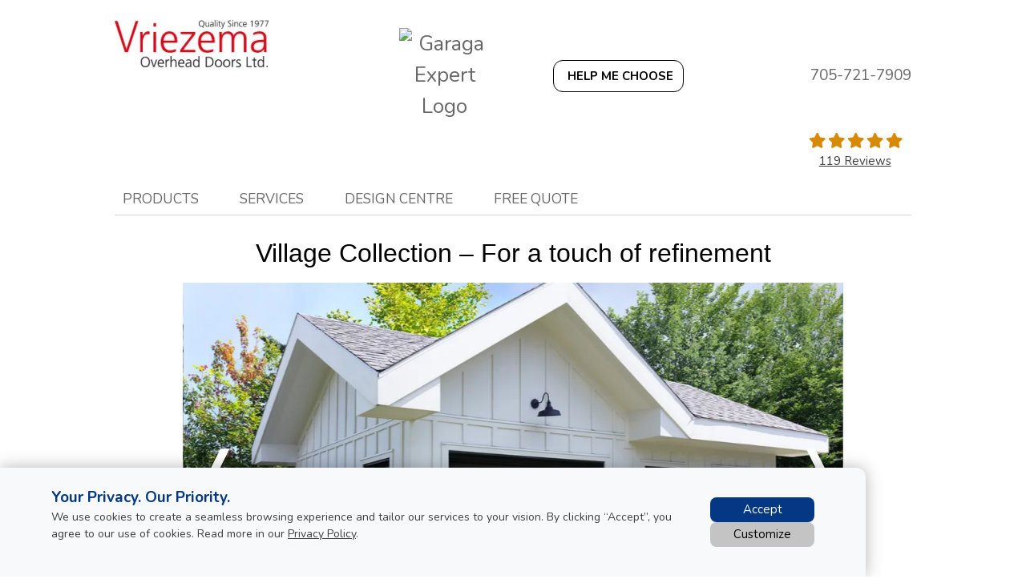

--- FILE ---
content_type: text/html; charset=UTF-8
request_url: https://www.vrohd.com/ca/garage-doors/village-collection
body_size: 35522
content:
<!DOCTYPE html>
<html lang="en" dir="ltr">
<head>
  <meta charset="utf-8" />
<meta name="description" content="Village Collection – For a touch of refinement" />
<meta name="p:domain_verify" content="42bfd2f2124adfc81a3850197fa1d4c8" />
<meta name="Generator" content="XXXXXXXXXXXXXXXXXXXXXXXXXXXXXXXXXX" X>
<meta name="MobileOptimized" content="width" />
<meta name="HandheldFriendly" content="true" />
<meta name="viewport" content="width=device-width, initial-scale=1, user-scalable=yes" />
<script src="/modules/contrib/gtm_consent/js/gtm_consent.init.js"></script>
<style id="garaga-css-settings">:root {--color-1: #043884;}</style>
<link rel="icon" href="/themes/custom/garaga/favicon.ico" type="image/vnd.microsoft.icon" />
<link rel="alternate" hreflang="en" href="https://www.vrohd.com/ca/garage-doors/village-collection" />
<link rel="canonical" href="http://www.vrohd.com/ca/garage-doors/village-collection" />
<link rel="shortlink" href="http://www.vrohd.com/ca/node/13256" />

  <title>Products - Residential - Village Collection | Vriezema Overhead Doors</title>
  <link rel="preload" href="/themes/custom/garaga/fonts/Nunito/XRXV3I6Li01BKofINeaBTMnFcQ.woff2" as="font" type="font/woff2" crossorigin>
<link rel="preload" href="/themes/custom/garaga/fonts/Nunito/XRXX3I6Li01BKofIMNaDRs7nczIH.woff2" as="font" type="font/woff2" crossorigin>
  <link rel="preload" media="all" href="/sites/vrohd.com/files/css/css_Uy48kFXCvQCLzz1AbsCjoGpK_805fbBogUQUK8Qt8wE.css?delta=0&amp;language=en&amp;theme=garaga&amp;include=eJxNjmsOwjAMgy_UtUea0i7rAulDSYrG7QGJUf7Zn-XEqQmGTUYH9nCD02UQyBCUDJdF0IAY5UvXBNKGIod4KtM2g71VQ-YWLuGylTW1qlgt_GnXPwWBfuj1dhI_ah-RSQ_cnD7VsIQIim6wUcE6Ap4moNMfUOKQ_B7yQ23fE9QHqNcEjFRnpHeq_n2Q0gueBGC0" as="style" />
<link rel="preload" media="all" href="/sites/vrohd.com/files/css/css_YVa2tWeWueqoIJxxRuocv5rNI9ePUkYUhrvzarKXOHQ.css?delta=1&amp;language=en&amp;theme=garaga&amp;include=eJxNjmsOwjAMgy_UtUea0i7rAulDSYrG7QGJUf7Zn-XEqQmGTUYH9nCD02UQyBCUDJdF0IAY5UvXBNKGIod4KtM2g71VQ-YWLuGylTW1qlgt_GnXPwWBfuj1dhI_ah-RSQ_cnD7VsIQIim6wUcE6Ap4moNMfUOKQ_B7yQ23fE9QHqNcEjFRnpHeq_n2Q0gueBGC0" as="style" />
<link rel="stylesheet" media="all" href="/sites/vrohd.com/files/css/css_Uy48kFXCvQCLzz1AbsCjoGpK_805fbBogUQUK8Qt8wE.css?delta=0&amp;language=en&amp;theme=garaga&amp;include=eJxNjmsOwjAMgy_UtUea0i7rAulDSYrG7QGJUf7Zn-XEqQmGTUYH9nCD02UQyBCUDJdF0IAY5UvXBNKGIod4KtM2g71VQ-YWLuGylTW1qlgt_GnXPwWBfuj1dhI_ah-RSQ_cnD7VsIQIim6wUcE6Ap4moNMfUOKQ_B7yQ23fE9QHqNcEjFRnpHeq_n2Q0gueBGC0" />
<link rel="stylesheet" media="all" href="/sites/vrohd.com/files/css/css_YVa2tWeWueqoIJxxRuocv5rNI9ePUkYUhrvzarKXOHQ.css?delta=1&amp;language=en&amp;theme=garaga&amp;include=eJxNjmsOwjAMgy_UtUea0i7rAulDSYrG7QGJUf7Zn-XEqQmGTUYH9nCD02UQyBCUDJdF0IAY5UvXBNKGIod4KtM2g71VQ-YWLuGylTW1qlgt_GnXPwWBfuj1dhI_ah-RSQ_cnD7VsIQIim6wUcE6Ap4moNMfUOKQ_B7yQ23fE9QHqNcEjFRnpHeq_n2Q0gueBGC0" />

  <script type="application/json" data-drupal-selector="drupal-settings-json">{"path":{"baseUrl":"\/","pathPrefix":"ca\/","currentPath":"node\/13256","currentPathIsAdmin":false,"isFront":false,"currentLanguage":"en"},"pluralDelimiter":"\u0003","suppressDeprecationErrors":true,"gtag":{"tagId":"","consentMode":false,"otherIds":[],"events":[],"additionalConfigInfo":[]},"ajaxPageState":{"libraries":"[base64]","theme":"garaga","theme_token":null},"ajaxTrustedUrl":[],"gtm":{"tagId":null,"settings":{"data_layer":"dataLayer","include_classes":false,"allowlist_classes":"google\nnonGooglePixels\nnonGoogleScripts\nnonGoogleIframes","blocklist_classes":"customScripts\ncustomPixels","include_environment":false,"environment_id":"","environment_token":""},"tagIds":["GTM-K6X782B"]},"garaga_carousel":{"12421":{"controls":true,"pagination":true,"autostart":true,"delay":"8000","xAxis":"0","yAxis":"0"}},"ultimenu":{"canvasOff":"#header","canvasOn":"#main-wrapper, .featured-top, .site-footer"},"garaga":{"siteName":"Vriezema Overhead Doors"},"user":{"uid":0,"permissionsHash":"68f0c67adb4d02e20a983e9e920aa82bd2370a3081bcda17df53dd30f1baa599"}}</script>
<script src="/sites/vrohd.com/files/js/js_RDpfG4aRXf35YP333Z9tYpIlYaxGlFZ3DUFdM3YhTSY.js?scope=header&amp;delta=0&amp;language=en&amp;theme=garaga&amp;include=eJxdiEEKgDAMBD9UzZPKqiFW2gbSVHy-IgjqYZeZERgE1JLzMBg7UmYLctc4oS408Yo9qbWnzjDtjTP9PIiqZI4OIbnu7yM2HN9YwrU4a21cnV4cevZUuHZ64ASQjkGh"></script>
<script src="/modules/contrib/google_tag/js/gtag.js?t5ipl4"></script>
<script src="/modules/contrib/google_tag/js/gtm.js?t5ipl4"></script>

</head>
<body class="vriezemaoverheaddoors is-ultimenu-canvas is-ultimenu-canvas--hover lang-en section-node path-node node--type-page site-id--vrohdcom site-type--retailer">
<a href="#main-content" class="visually-hidden focusable skip-link">
  Skip to main content
</a>
<div class="page-top-region">
  <noscript>XXXXXXXXXXXXXXXXXXXXXXXXXXXXXXXXXXXXXXXXXXXXXXXXXXXXXXXXXXXXXXXXXXXXXXXXXXXXXXXXXXXXXXXXXXXXXXXXXXXXXXXXXXXXXXXXXXXXXXXXXXXXXXXX;visibility:hidden"></iframe></noscript>

</div>
  <div class="dialog-off-canvas-main-canvas" data-off-canvas-main-canvas>
    <div class="off-canvas-wrapper page">
  <div class="inner-wrap off-canvas-wrapper-inner" id="inner-wrap" data-off-canvas-wrapper>
    <aside id="left-off-canvas-menu" class="off-canvas left-off-canvas-menu position-left" role="complementary" data-off-canvas>
      
    </aside>

    <aside id="right-off-canvas-menu" class="off-canvas right-off-canvas-menu position-right" role="complementary" data-off-canvas>
      
    </aside>

    <div class="off-canvas-content" data-off-canvas-content>
      <header class="row main-header" role="banner" aria-label="Site header">

        <div class="before-menu-subcontainer columns">
          <div class="row before-menu-container">
            <div class="small-12 medium-4 columns logo">
                                <div class="region region-header-logo">
    <div id="block-headerlogo" class="block block-headerlogo">
  
    
      <div class="body field field-block-content--body field-name-body field-type-text-with-summary field-label-hidden">
    <div class="field-items">
          <div class="field-item"><div class="mobile-header">
<div class="mobile-header-logo"><a href="/ca" title="Go back to the homepage"><img loading="lazy" class="medium-10" alt="Vriezema Overhead Doors logo" data-entity-type="file" data-entity-uuid="fc62b236-d76d-440b-9ebe-ca4378b30c8f" data-placeholder height="71" src="/sites/vrohd.com/files/styles/rte_desktop/public/00_VriezemaOverheadDoors/VriezemaOverheadDoors_logo.jpg.webp?itok=G0P1UsFx" width="230"></a></div>

<div class="brand-name"><a href="/ca" title="Return to home page">Vriezema Overhead Doors</a></div>
</div>

<div><input name="CodeClient" type="hidden" value="21VRIEZE1"></div>
</div>
      </div>
</div>

  </div>

  </div>

                            <div class="mobile-menu-toggler columns small-2 medium-1 hide-for-large">
                <button class="c-hamburger c-hamburger--htx right" aria-label="Toggle main navigation">
                  <span>Toggle main navigation</span>
                </button>
              </div>
            </div>

                            <div class="small-6 medium-8 columns contact">
      <div class="region region-header-contact">
    <div id="block-headercontactmobile" class="show-for-small-only block block-headercontactmobile">
  
    
      <div class="mobile-cta-bar"><div class="cta-section"><a href="tel:705-721-7909"><i class="far fa-phone"></i> Call</a></div><div class="cta-section"><a href="/ca/contact-us?utm_source=ContactWidget&amp;utm_medium=Header-Contact"><i class="far fa-envelope"></i> Email</a></div><div class="cta-section"><a href="/ca/get-a-quotation"><i class="far fa-usd-square"></i> Quote</a></div></div>
  </div>
<div id="block-headercontact" class="mobile-header-logo block block-headercontact">
  
    
      <div class="body field field-block-content--body field-name-body field-type-text-with-summary field-label-hidden">
    <div class="field-items">
          <div class="field-item"><div class="row hide-for-small-only Martop-10 FlexDesktop"><div class="columns medium-3"><img loading="lazy" class="square align-center" alt="Garaga Expert Logo" data-entity-type="file" data-entity-uuid height="auto" src="https://cmsgaraga.garaga.com/DrupalMicrosite/ImageShared/Logo_GaragaExpert.jpg" width="80%"></div><div class="columns medium-4"><a class="button-outline-noir rond CAP iconMagicSparkles hmc" href="#" target="_blank" title="Help me choose a garage door"><strong>Help me choose</strong></a></div><div class="columns medium-5"><p class="text-align-right font-19 No-Marbot Gris">705-721-7909</p></div></div><div class="mobile-header Padding-10 show-for-small-only"><div class="mobile-header-logo"><div class="row"><div class="columns"><img loading="lazy" class="square align-center" alt="Garaga Expert Logo" data-entity-type="file" data-entity-uuid height="auto" src="https://cmsgaraga.garaga.com/DrupalMicrosite/ImageShared/Logo_GaragaExpert.jpg" width="80%"></div></div></div></div></div>
      </div>
</div>

  </div>

  </div>

  </div>

            <script type="application/ld+json">
  {
    "@context": "https://schema.org",
    "@type": "LocalBusiness",
    "name": "",
        "url": "http://www.vrohd.com/ca/garage-doors/village-collection",
                    "aggregateRating": {
      "@type": "AggregateRating",
      "ratingValue": "5",
      "reviewCount": "119"
    },
    "review": [
          {
        "@type": "Review",
        "author": {
          "@type": "Person",
          "name": "LA"
        },
        "datePublished": "2025-09-22T15:09:03.997",
        "description": "Thanks to Matt for responding my garage door repair on the same day it broke. Really appreciate the fast response and repairs to everything. HIghly recommend Vriezema Overhead Doors!",
        "name": "Quick, honest &amp; excellent service.",
        "reviewRating": {
          "@type": "Rating",
          "bestRating": "5",
          "ratingValue": "5",
          "worstRating": "1"
        }
      },            {
        "@type": "Review",
        "author": {
          "@type": "Person",
          "name": "Ian"
        },
        "datePublished": "2025-08-08T09:00:40.88",
        "description": "Everything was excellent.  Strongly recomend to anyone that needs new overhead garage door.",
        "name": "double garage door installed",
        "reviewRating": {
          "@type": "Rating",
          "bestRating": "5",
          "ratingValue": "5",
          "worstRating": "1"
        }
      },            {
        "@type": "Review",
        "author": {
          "@type": "Person",
          "name": "Bill"
        },
        "datePublished": "2025-08-07T10:33:00.343",
        "description": "We were happy with the quality of the work and friendly staff",
        "name": "OWNER",
        "reviewRating": {
          "@type": "Rating",
          "bestRating": "5",
          "ratingValue": "5",
          "worstRating": "1"
        }
      },            {
        "@type": "Review",
        "author": {
          "@type": "Person",
          "name": "Terry"
        },
        "datePublished": "2025-03-11T21:36:31.073",
        "description": "Awesome work , clean no mess left behind . Was impressed that the two new openers can be operated by our phone with an app SURPRISE !! Great job Matt and his team .&lt;br /&gt;Would recommend them to any body . Please feel free to stop by and see the new doors . I love showing them off !!! &lt;br /&gt;&lt;br /&gt;Terry ",
        "name": "Great Job",
        "reviewRating": {
          "@type": "Rating",
          "bestRating": "5",
          "ratingValue": "5",
          "worstRating": "1"
        }
      },            {
        "@type": "Review",
        "author": {
          "@type": "Person",
          "name": "Shawn"
        },
        "datePublished": "2025-03-11T08:08:05.997",
        "description": "I have been using Vriezema for almost 15 years. They have installed and serviced almost 30 doors for me. I would t use anyone else’s they are so honest.  ",
        "name": "Amazing Contractor",
        "reviewRating": {
          "@type": "Rating",
          "bestRating": "5",
          "ratingValue": "5",
          "worstRating": "1"
        }
      },            {
        "@type": "Review",
        "author": {
          "@type": "Person",
          "name": "Eelke"
        },
        "datePublished": "2025-01-02T16:10:28.047",
        "description": "Excellent job",
        "name": "Implement shop door",
        "reviewRating": {
          "@type": "Rating",
          "bestRating": "5",
          "ratingValue": "5",
          "worstRating": "1"
        }
      },            {
        "@type": "Review",
        "author": {
          "@type": "Person",
          "name": "Janis"
        },
        "datePublished": "2025-01-01T14:52:26.59",
        "description": "My experience with Vriezema Overhead Doors was great right from the start. Communication was good. Suggestions were right on. And the install was amazing. Multiple other local companies were contacted and could not or would not do the job as it was a non-standard fit with some work to be done to fit it properly. Vriezema Overhead Doors took on the project with no issues. The door is a great fit, looks great, and works even better. Completely satisfied and perfectly happy with the job.",
        "name": "Non-standard door replacement",
        "reviewRating": {
          "@type": "Rating",
          "bestRating": "5",
          "ratingValue": "5",
          "worstRating": "1"
        }
      },            {
        "@type": "Review",
        "author": {
          "@type": "Person",
          "name": "Dale"
        },
        "datePublished": "2024-12-31T08:27:49.327",
        "description": "Vriezema exceeded our expectations completely.  From our assessment and quote right through until the installation, the team were knowledgeable and professional. The workmanship was absolutely precise. Our new doors look incredible and our garage is noticeably warmer and drier. We highly recommend Vriezema. ",
        "name": "Excellent quality and service ",
        "reviewRating": {
          "@type": "Rating",
          "bestRating": "5",
          "ratingValue": "5",
          "worstRating": "1"
        }
      },            {
        "@type": "Review",
        "author": {
          "@type": "Person",
          "name": "June"
        },
        "datePublished": "2024-07-25T10:13:03.34",
        "description": "I had an unfortunate accident with the car backing into the bottom panel of my garage door. Matt showed up immediately and temporarily installed the broken door until a replacement could come in. I thought that I would have to leave it open until it could be fixed but he set it up so no critters could find their way in. &lt;br /&gt;When the door came in he was there quickly to install it. Very courteous, efficient,  reliable and reasonably priced. I would highly recommend this company to anyone. ",
        "name": "Outstanding Service",
        "reviewRating": {
          "@type": "Rating",
          "bestRating": "5",
          "ratingValue": "5",
          "worstRating": "1"
        }
      },            {
        "@type": "Review",
        "author": {
          "@type": "Person",
          "name": "Doug"
        },
        "datePublished": "2024-06-04T07:13:17.217",
        "description": "great product, great installation by Matt and his team",
        "name": "great job",
        "reviewRating": {
          "@type": "Rating",
          "bestRating": "5",
          "ratingValue": "5",
          "worstRating": "1"
        }
      },            {
        "@type": "Review",
        "author": {
          "@type": "Person",
          "name": "Nancy and Bob"
        },
        "datePublished": "2024-04-09T18:02:33.887",
        "description": "Our garage door has been installed and met our expectations. Our installer Don was neat and meticulous in what he did. It was a pleasure to see someone who took pride in his workmanship. I would recommend this company to anyone for a garage door installation. Thanks for a wonderful job",
        "name": "Wonderful",
        "reviewRating": {
          "@type": "Rating",
          "bestRating": "5",
          "ratingValue": "5",
          "worstRating": "1"
        }
      },            {
        "@type": "Review",
        "author": {
          "@type": "Person",
          "name": "Darlene "
        },
        "datePublished": "2024-02-07T16:59:39.447",
        "description": "Very happy with Matt. Very fast response and service. 5 star right across the board. &lt;br /&gt;Would highly recommend this company. &lt;br /&gt;",
        "name": "Excellent service ",
        "reviewRating": {
          "@type": "Rating",
          "bestRating": "5",
          "ratingValue": "5",
          "worstRating": "1"
        }
      },            {
        "@type": "Review",
        "author": {
          "@type": "Person",
          "name": "David"
        },
        "datePublished": "2024-01-29T12:07:37.973",
        "description": "The quality and workmanship were very excellent, installation very professional and we are happy with the new garage door. Would highly recommend Vriezema Overhead Doors to anyone.         ",
        "name": "Great Job",
        "reviewRating": {
          "@type": "Rating",
          "bestRating": "5",
          "ratingValue": "5",
          "worstRating": "1"
        }
      },            {
        "@type": "Review",
        "author": {
          "@type": "Person",
          "name": "Joan"
        },
        "datePublished": "2023-10-26T10:01:35.107",
        "description": "We are so happy with our experience with Vriezma Overhead Doors. Their product is superb and their professionalism and work is excellent! Would recommend this company in a flash!!",
        "name": "Vriezma Overhead Doors",
        "reviewRating": {
          "@type": "Rating",
          "bestRating": "5",
          "ratingValue": "5",
          "worstRating": "1"
        }
      },            {
        "@type": "Review",
        "author": {
          "@type": "Person",
          "name": "DAVID"
        },
        "datePublished": "2023-10-26T09:18:22.85",
        "description": "I&amp;#39;m delighted with my Vriezema Overhead Doors.  Thanks to Matt and team for excellent work and support. ",
        "name": "Excellent doors and service",
        "reviewRating": {
          "@type": "Rating",
          "bestRating": "5",
          "ratingValue": "5",
          "worstRating": "1"
        }
      },            {
        "@type": "Review",
        "author": {
          "@type": "Person",
          "name": "Susan"
        },
        "datePublished": "2023-08-25T13:47:58.053",
        "description": "We had overhead garage door openers installed by an independent contractor who took several shortcuts and did a sloppy job.  It shouldn’t have surprised us that we later had a problem as a result of the poor install.&lt;br /&gt;Vriezema to the rescue!  Matt came to have a look and diagnosed the problem right away.  Don then came and did an amazing service for us; he had to re-do most of the mess the contractor did.  I marvelled at Don’s expertise as he efficiently went about his work.  Five stars!",
        "name": "EXCELLENT WORK",
        "reviewRating": {
          "@type": "Rating",
          "bestRating": "5",
          "ratingValue": "5",
          "worstRating": "1"
        }
      },            {
        "@type": "Review",
        "author": {
          "@type": "Person",
          "name": " Julie"
        },
        "datePublished": "2023-08-16T10:07:39.157",
        "description": "We used Vriezema Overhead Doors for the installation of garage doors on our home and couldn&amp;#39;t be happier. This company is top notch! From the initial quote to completion of the job we were impressed by the professionalism, competence and friendliness of the owner and staff. The company installed Garaga doors which appears to be of the highest quality and the price was very reasonable as well.  We give this company the highest recommendation!",
        "name": "Highly Recommend this Company",
        "reviewRating": {
          "@type": "Rating",
          "bestRating": "5",
          "ratingValue": "5",
          "worstRating": "1"
        }
      },            {
        "@type": "Review",
        "author": {
          "@type": "Person",
          "name": "Will"
        },
        "datePublished": "2023-08-15T19:40:50.153",
        "description": "I can always count on Vriezema overhead door for a great product and prompt service for the past 34 years. ",
        "name": "Epic service",
        "reviewRating": {
          "@type": "Rating",
          "bestRating": "5",
          "ratingValue": "5",
          "worstRating": "1"
        }
      },            {
        "@type": "Review",
        "author": {
          "@type": "Person",
          "name": "Scott"
        },
        "datePublished": "2023-08-14T09:37:20.27",
        "description": "Was a bit of wait for doors but that was like everything we order, Service and install and final product is Excellent.",
        "name": "Service is excellent.",
        "reviewRating": {
          "@type": "Rating",
          "bestRating": "5",
          "ratingValue": "5",
          "worstRating": "1"
        }
      },            {
        "@type": "Review",
        "author": {
          "@type": "Person",
          "name": "Rob"
        },
        "datePublished": "2023-01-18T21:33:12.94",
        "description": "I’m extremely happy with the service and the products (garage door &amp;amp; opener). Installation was quick and professional. Would recommend these guys in a heartbeat. ",
        "name": "Amazing from start to finish. ",
        "reviewRating": {
          "@type": "Rating",
          "bestRating": "5",
          "ratingValue": "5",
          "worstRating": "1"
        }
      },            {
        "@type": "Review",
        "author": {
          "@type": "Person",
          "name": "Mike "
        },
        "datePublished": "2023-01-18T11:06:16.32",
        "description": "We trusted Matt to pick a wooden look door to match our existing &lt;br /&gt;front entry door. He matched it perfectly!! The doors were installed in no time &lt;br /&gt;and they are insulated so the heated garage is so much warmer now. &lt;br /&gt;&lt;br /&gt;Thanks again to Matt and his team!! ",
        "name": "Garage new garage doors",
        "reviewRating": {
          "@type": "Rating",
          "bestRating": "5",
          "ratingValue": "5",
          "worstRating": "1"
        }
      },            {
        "@type": "Review",
        "author": {
          "@type": "Person",
          "name": "Shirley"
        },
        "datePublished": "2021-03-14T13:55:00.92",
        "description": " From start to finish the sales and service was great. From discussion of product to installation everything went smooth, and in a timely fashion.",
        "name": "Top notch product",
        "reviewRating": {
          "@type": "Rating",
          "bestRating": "5",
          "ratingValue": "5",
          "worstRating": "1"
        }
      },            {
        "@type": "Review",
        "author": {
          "@type": "Person",
          "name": "Rik"
        },
        "datePublished": "2021-02-26T08:54:30.98",
        "description": "Very satisfied!",
        "name": "Great Job",
        "reviewRating": {
          "@type": "Rating",
          "bestRating": "5",
          "ratingValue": "5",
          "worstRating": "1"
        }
      },            {
        "@type": "Review",
        "author": {
          "@type": "Person",
          "name": "Glen"
        },
        "datePublished": "2021-02-25T19:41:36.837",
        "description": "The experience with Vriezema Overhead Doors was exceptional. Reasonable pricing, excellent product, and superior customer service.  I would highly recommend.",
        "name": "Garage Door Install ",
        "reviewRating": {
          "@type": "Rating",
          "bestRating": "5",
          "ratingValue": "5",
          "worstRating": "1"
        }
      },            {
        "@type": "Review",
        "author": {
          "@type": "Person",
          "name": "Rob"
        },
        "datePublished": "2020-11-19T18:09:08.51",
        "description": "Thanks to Peter for fixing and servicing my garage door and the opener motor. He was polite, efficient, knowledgable and completed everything quickly and at a fair price. Thanks again. I would recommend this company for sure.",
        "name": "Excellent Job  :)",
        "reviewRating": {
          "@type": "Rating",
          "bestRating": "5",
          "ratingValue": "5",
          "worstRating": "1"
        }
      },            {
        "@type": "Review",
        "author": {
          "@type": "Person",
          "name": "Dan or Gail"
        },
        "datePublished": "2020-10-02T08:37:19.967",
        "description": "They were quick and very professional.  They answered all of our questions.  Email correspondence was answered quickly.&lt;br /&gt;The job was completed in a timely fashion and they completely cleaned up after themselves.  Well done.",
        "name": "Great Service",
        "reviewRating": {
          "@type": "Rating",
          "bestRating": "5",
          "ratingValue": "5",
          "worstRating": "1"
        }
      },            {
        "@type": "Review",
        "author": {
          "@type": "Person",
          "name": "Will"
        },
        "datePublished": "2020-10-02T07:14:46.31",
        "description": "Excellent family owned local business with amazing customer service and products.  Installation top notch.&lt;br /&gt;Our new garage doors look great!",
        "name": "Great customer service",
        "reviewRating": {
          "@type": "Rating",
          "bestRating": "5",
          "ratingValue": "5",
          "worstRating": "1"
        }
      },            {
        "@type": "Review",
        "author": {
          "@type": "Person",
          "name": "Gerald"
        },
        "datePublished": "2020-06-05T13:33:51.597",
        "description": "Colin did a great job on installing and explaining the features f the door. A very personable young man. Highly recommend the company and the employees. Thanks for the excellent job.",
        "name": "Excellent work.",
        "reviewRating": {
          "@type": "Rating",
          "bestRating": "5",
          "ratingValue": "5",
          "worstRating": "1"
        }
      },            {
        "@type": "Review",
        "author": {
          "@type": "Person",
          "name": "Petr"
        },
        "datePublished": "2020-05-29T09:57:26.08",
        "description": "Doors will not always open for you in life; but rest assured your garage doors always will if they have been professionally installed by Vriezema Overhead Doors.  I cannot say enough, you guys are great.  Thank you. ",
        "name": "The doors of great opportunity .",
        "reviewRating": {
          "@type": "Rating",
          "bestRating": "5",
          "ratingValue": "5",
          "worstRating": "1"
        }
      },            {
        "@type": "Review",
        "author": {
          "@type": "Person",
          "name": "Wayne"
        },
        "datePublished": "2020-05-22T10:28:49.177",
        "description": "Very satisfied. ",
        "name": "Garage doors",
        "reviewRating": {
          "@type": "Rating",
          "bestRating": "5",
          "ratingValue": "4.25",
          "worstRating": "1"
        }
      },            {
        "@type": "Review",
        "author": {
          "@type": "Person",
          "name": "Craig"
        },
        "datePublished": "2020-02-03T07:40:49.537",
        "description": "Matt and his team did an amazing garage door install on a very unique building opening.  They did a great job on the planning and custom fit.  I am very thankful and pleased on how it turned out",
        "name": "Great Service and Product",
        "reviewRating": {
          "@type": "Rating",
          "bestRating": "5",
          "ratingValue": "5",
          "worstRating": "1"
        }
      },            {
        "@type": "Review",
        "author": {
          "@type": "Person",
          "name": "Julie"
        },
        "datePublished": "2020-01-24T08:22:19.027",
        "description": "Our garage door experience was fantastic  from start to finish! We received prompt response from Vriezema Overhead Doors. Matt was a pleasure to deal with and helped us pick the best doors for our budget. He answered all questions quickly and made the purchase an enjoyable experience. The installers did a fabulous job and were also great to deal with. I would highly recommend Vriezema Overhead Doors for all your overhead door needs!",
        "name": "Fantastic Service",
        "reviewRating": {
          "@type": "Rating",
          "bestRating": "5",
          "ratingValue": "5",
          "worstRating": "1"
        }
      },            {
        "@type": "Review",
        "author": {
          "@type": "Person",
          "name": "Mark"
        },
        "datePublished": "2020-01-17T21:44:07.217",
        "description": "Shifting from home to home in our downsizing journey, we have used Vriezema Overhead Doors a few times now and we never have had a problem.   Lot&amp;#39;s of selection.  Excellent, error free installations.   On budget and on time.  For our last project we selected a premium style carriage door with black iron hinges and they make our detached garage look absolutely stunning!  &lt;br /&gt;",
        "name": "Garage Doors ",
        "reviewRating": {
          "@type": "Rating",
          "bestRating": "5",
          "ratingValue": "5",
          "worstRating": "1"
        }
      },            {
        "@type": "Review",
        "author": {
          "@type": "Person",
          "name": "Philip"
        },
        "datePublished": "2019-10-08T10:21:02.583",
        "description": "Great Job!",
        "name": "Garage Door installation",
        "reviewRating": {
          "@type": "Rating",
          "bestRating": "5",
          "ratingValue": "5",
          "worstRating": "1"
        }
      },            {
        "@type": "Review",
        "author": {
          "@type": "Person",
          "name": "Lee"
        },
        "datePublished": "2019-10-08T08:27:29.677",
        "description": "Matt did a great job ordered what we are looking for and great install . ",
        "name": "Great job",
        "reviewRating": {
          "@type": "Rating",
          "bestRating": "5",
          "ratingValue": "5",
          "worstRating": "1"
        }
      },            {
        "@type": "Review",
        "author": {
          "@type": "Person",
          "name": "Ryan"
        },
        "datePublished": "2019-10-01T15:26:50.443",
        "description": "Vriezema Overhead Doors have been out to my home twice now.  Once for a new installation and once for service on existing doors.  On both occasions I found their crew to be professional, tidy and quick.  I would recommend this business to anyone needing their services",
        "name": "Quality &amp; Professional Service",
        "reviewRating": {
          "@type": "Rating",
          "bestRating": "5",
          "ratingValue": "5",
          "worstRating": "1"
        }
      },            {
        "@type": "Review",
        "author": {
          "@type": "Person",
          "name": "Ted"
        },
        "datePublished": "2019-06-28T16:05:37.703",
        "description": "This was the first residential install I have had (all my previous work was maintenance and commercial replacement) . I have more doors next year and they have my business both on sales and services.",
        "name": "I’ve known them for 30 years",
        "reviewRating": {
          "@type": "Rating",
          "bestRating": "5",
          "ratingValue": "5",
          "worstRating": "1"
        }
      },            {
        "@type": "Review",
        "author": {
          "@type": "Person",
          "name": "Lisa"
        },
        "datePublished": "2019-05-23T19:47:01.547",
        "description": "I have used Matt twice now for 2 homes and I would recommend VROHD to anyone. Competitive prices and second to none quality install. Matt even came by to verify after install that we were happy and for a quality check. Great service! ",
        "name": "Excellent Service ",
        "reviewRating": {
          "@type": "Rating",
          "bestRating": "5",
          "ratingValue": "5",
          "worstRating": "1"
        }
      },            {
        "@type": "Review",
        "author": {
          "@type": "Person",
          "name": "Kevin"
        },
        "datePublished": "2019-05-22T10:36:20.13",
        "description": "Matt and his team were truly experts in preparing and installing our garage door. From start to finish the team were a pleasure to deal with and provided fast and efficient service. The finished product is amazing!",
        "name": "Amazing Service",
        "reviewRating": {
          "@type": "Rating",
          "bestRating": "5",
          "ratingValue": "5",
          "worstRating": "1"
        }
      },            {
        "@type": "Review",
        "author": {
          "@type": "Person",
          "name": "Chad"
        },
        "datePublished": "2019-01-24T15:40:29.437",
        "description": "Doors arrived and were installed on time! They operate great, very impressed!",
        "name": "Garage Doors",
        "reviewRating": {
          "@type": "Rating",
          "bestRating": "5",
          "ratingValue": "5",
          "worstRating": "1"
        }
      },            {
        "@type": "Review",
        "author": {
          "@type": "Person",
          "name": "John "
        },
        "datePublished": "2019-01-24T12:59:23.807",
        "description": "Amazed that no draft comes through. Even when the wind is on the doors",
        "name": "I draft resistance",
        "reviewRating": {
          "@type": "Rating",
          "bestRating": "5",
          "ratingValue": "5",
          "worstRating": "1"
        }
      },            {
        "@type": "Review",
        "author": {
          "@type": "Person",
          "name": "Michelle"
        },
        "datePublished": "2019-01-23T10:28:25.41",
        "description": "Based on past experience and service we decided to order our new garage door from Vriezema. They were slightly more expensive than other quotes but make up for it in providing good customer satisfaction. You can count on them if you have a problem.",
        "name": "satisfied customer",
        "reviewRating": {
          "@type": "Rating",
          "bestRating": "5",
          "ratingValue": "5",
          "worstRating": "1"
        }
      },            {
        "@type": "Review",
        "author": {
          "@type": "Person",
          "name": "Rob "
        },
        "datePublished": "2019-01-22T07:29:58.427",
        "description": "N/a",
        "name": "Aberdeen 506",
        "reviewRating": {
          "@type": "Rating",
          "bestRating": "5",
          "ratingValue": "5",
          "worstRating": "1"
        }
      },            {
        "@type": "Review",
        "author": {
          "@type": "Person",
          "name": "Ryan"
        },
        "datePublished": "2018-11-13T11:51:56.793",
        "description": "I had two cables (on separate doors) snap on my 20year old Steelcraft doors in my new-to-me home...I called Vriezema and one of Matt&amp;#39;s technicians (dad) was in the area and literally at my door in 10 mins and fixed both cables/doors (and a few other issues) in less than 20 mins.  Awesome service!  Happy to support a local, family business.&lt;br /&gt;&lt;br /&gt;Thanks again, I will call on Matt/Vriezema again when it comes time to replace the doors outright!&lt;br /&gt;&lt;br /&gt;RG&lt;br /&gt;Paddy Dunn&amp;#39;s Circle, Springwater.",
        "name": "cable repair -awesome service",
        "reviewRating": {
          "@type": "Rating",
          "bestRating": "5",
          "ratingValue": "5",
          "worstRating": "1"
        }
      },            {
        "@type": "Review",
        "author": {
          "@type": "Person",
          "name": "Brenda"
        },
        "datePublished": "2018-11-09T15:47:08.977",
        "description": "They just installed our garage door on our new detached garage today. They were awesome. A very professional job!  We are extremely pleased!  ",
        "name": "Highly recommended ",
        "reviewRating": {
          "@type": "Rating",
          "bestRating": "5",
          "ratingValue": "5",
          "worstRating": "1"
        }
      },            {
        "@type": "Review",
        "author": {
          "@type": "Person",
          "name": "Grant"
        },
        "datePublished": "2018-11-08T10:26:22.123",
        "description": "I had a great experience with Matt and Don.  Excellent product with a very professional installation.  The door was installed in less than a half day and it looks excellent.  I would recommend Vriezema to anyone looking for a new Garage door. ",
        "name": "Great Product / Great Service",
        "reviewRating": {
          "@type": "Rating",
          "bestRating": "5",
          "ratingValue": "5",
          "worstRating": "1"
        }
      },            {
        "@type": "Review",
        "author": {
          "@type": "Person",
          "name": "Anna"
        },
        "datePublished": "2018-11-08T07:58:15.75",
        "description": "I’m a repeat customer that is very satisfied with the product and service. &lt;br /&gt;Highly recommended.",
        "name": "New garage doors",
        "reviewRating": {
          "@type": "Rating",
          "bestRating": "5",
          "ratingValue": "5",
          "worstRating": "1"
        }
      },            {
        "@type": "Review",
        "author": {
          "@type": "Person",
          "name": "Jim "
        },
        "datePublished": "2018-10-19T10:39:23.107",
        "description": "Good company -good product-good people.",
        "name": "Doors",
        "reviewRating": {
          "@type": "Rating",
          "bestRating": "5",
          "ratingValue": "4.75",
          "worstRating": "1"
        }
      },            {
        "@type": "Review",
        "author": {
          "@type": "Person",
          "name": "Reg"
        },
        "datePublished": "2018-10-17T09:16:28.203",
        "description": "Door was installed on-time and with efficiency. Everything lined up perfect and operates very well. Happy with the quality of the product and the service provided!",
        "name": "Excellent and professional service from the Vriezema team!",
        "reviewRating": {
          "@type": "Rating",
          "bestRating": "5",
          "ratingValue": "5",
          "worstRating": "1"
        }
      },            {
        "@type": "Review",
        "author": {
          "@type": "Person",
          "name": "Clarke"
        },
        "datePublished": "2018-10-16T21:55:20.383",
        "description": "Matt and his associate installed two garage doors at our house today. Delivery and installation was very timely. Matt is a friendly and professional salesman/installer. We are very pleased with our new doors.",
        "name": "Excellent installation.",
        "reviewRating": {
          "@type": "Rating",
          "bestRating": "5",
          "ratingValue": "5",
          "worstRating": "1"
        }
      },            {
        "@type": "Review",
        "author": {
          "@type": "Person",
          "name": "Glen"
        },
        "datePublished": "2018-08-12T10:32:42.12",
        "description": "Very pleased with ordering info options and overall installation of new garage door.  With additional garage door windows, garage now has natural lighting. Many compliments from neighbours on the upgraded new garage door.  They did a complete clean up and removal of old materials.",
        "name": "New garage door",
        "reviewRating": {
          "@type": "Rating",
          "bestRating": "5",
          "ratingValue": "5",
          "worstRating": "1"
        }
      },            {
        "@type": "Review",
        "author": {
          "@type": "Person",
          "name": "Ron"
        },
        "datePublished": "2018-07-26T17:32:28.377",
        "description": "I received an immediate response to my telephone call.  Matt arrived at my home within a short time and thoroughly walked me through the proposal to change my garage door explaining in full detail the work that was required and the cost.",
        "name": "Professionalism at its finest",
        "reviewRating": {
          "@type": "Rating",
          "bestRating": "5",
          "ratingValue": "5",
          "worstRating": "1"
        }
      },            {
        "@type": "Review",
        "author": {
          "@type": "Person",
          "name": "John"
        },
        "datePublished": "2018-06-27T07:28:47.57",
        "description": "Home repairs are usually a bad experience the new door installation was an exception. ",
        "name": "Quality Product Great Service",
        "reviewRating": {
          "@type": "Rating",
          "bestRating": "5",
          "ratingValue": "5",
          "worstRating": "1"
        }
      },            {
        "@type": "Review",
        "author": {
          "@type": "Person",
          "name": "Dewan"
        },
        "datePublished": "2018-06-25T16:24:49.737",
        "description": "Although a little more costly than other doors, the product is far superior. On top of this - the sales cycle through to installation was excellent. Great communications, friendly crew and very professional service.",
        "name": "Excellent Sales-Product-Installation",
        "reviewRating": {
          "@type": "Rating",
          "bestRating": "5",
          "ratingValue": "5",
          "worstRating": "1"
        }
      },            {
        "@type": "Review",
        "author": {
          "@type": "Person",
          "name": "Al"
        },
        "datePublished": "2018-05-26T10:55:18.983",
        "description": "Great job guys. Work was done well, neatly, and on time.&lt;br /&gt;&lt;br /&gt;ASJ SERVICES, Will gladly Recommend VRIEZEMA OVEHEAD DOORS,&lt;br /&gt;To any of its customers. Once again Thanks Guys.",
        "name": "LOOKS AND WORKS AWESOME!",
        "reviewRating": {
          "@type": "Rating",
          "bestRating": "5",
          "ratingValue": "5",
          "worstRating": "1"
        }
      },            {
        "@type": "Review",
        "author": {
          "@type": "Person",
          "name": "Dwayne "
        },
        "datePublished": "2018-05-25T15:57:30.27",
        "description": "Rear garage door. The guys were on tim and did the work they said they would do. They made sure I was satisfied with the work before they left. Including cleaning up after they were done.",
        "name": "Rear garage door installation",
        "reviewRating": {
          "@type": "Rating",
          "bestRating": "5",
          "ratingValue": "5",
          "worstRating": "1"
        }
      },            {
        "@type": "Review",
        "author": {
          "@type": "Person",
          "name": "Denise"
        },
        "datePublished": "2018-05-25T15:38:51.753",
        "description": "After 2 years of looking at other garage doors we finally made the big leap. The professionalism that Matt Vriezma provided to us was more than we could have asked for. A quote was provided within 24 hours and a delivery date was provided. At the time of installation we were amazed on how the installer worked so diligently to ensure we were not inconvenienced in any way and on top of that he cleaned up the mess he made. Amazing individual!",
        "name": "Professionalism",
        "reviewRating": {
          "@type": "Rating",
          "bestRating": "5",
          "ratingValue": "5",
          "worstRating": "1"
        }
      },            {
        "@type": "Review",
        "author": {
          "@type": "Person",
          "name": "John"
        },
        "datePublished": "2018-05-25T11:55:00.92",
        "description": "Great experience from start to finish, Vriezema know their products&lt;br /&gt;and are second to none in installation and service. I would highly recommend them to anyone. ",
        "name": "John Perri - Homeowner",
        "reviewRating": {
          "@type": "Rating",
          "bestRating": "5",
          "ratingValue": "5",
          "worstRating": "1"
        }
      },            {
        "@type": "Review",
        "author": {
          "@type": "Person",
          "name": "Travis"
        },
        "datePublished": "2018-04-30T16:52:25.283",
        "description": "I am very happy I chose to go with Vriezema for our new garage doors. Matt was very helpful and informative with selection, installation was professional with no clean up required and my new garage doors are the envy of my neighbourhood. ",
        "name": "First class products and installation ",
        "reviewRating": {
          "@type": "Rating",
          "bestRating": "5",
          "ratingValue": "4.75",
          "worstRating": "1"
        }
      },            {
        "@type": "Review",
        "author": {
          "@type": "Person",
          "name": "Dwayne "
        },
        "datePublished": "2018-03-07T20:50:59.723",
        "description": "My experience with your company from quote to installation was a great experience. The workmanship and quality was exceptional. I would highly recommend your company to any of my friends and family.",
        "name": "Garage doors",
        "reviewRating": {
          "@type": "Rating",
          "bestRating": "5",
          "ratingValue": "5",
          "worstRating": "1"
        }
      },            {
        "@type": "Review",
        "author": {
          "@type": "Person",
          "name": "Gates"
        },
        "datePublished": "2018-01-25T20:04:29.093",
        "description": "Great experience from start to finish. Very professional and friendly service. Would highly recommend to anyone.",
        "name": "Great product but even better service!",
        "reviewRating": {
          "@type": "Rating",
          "bestRating": "5",
          "ratingValue": "5",
          "worstRating": "1"
        }
      },            {
        "@type": "Review",
        "author": {
          "@type": "Person",
          "name": "Sharon"
        },
        "datePublished": "2018-01-12T09:16:50.6",
        "description": "Matt from Vriezema was great from beginning with quoting and suggestions right down to installation. I definitely would recommend Vriezema Garage Doors to family and friends. Thank you so much, our doors look fantastic!",
        "name": "Product and service ",
        "reviewRating": {
          "@type": "Rating",
          "bestRating": "5",
          "ratingValue": "5",
          "worstRating": "1"
        }
      },            {
        "@type": "Review",
        "author": {
          "@type": "Person",
          "name": "Rick"
        },
        "datePublished": "2017-09-26T00:53:18.367",
        "description": "I first encountered Garaga doors about 15 years ago when I was looking for a garage door that was energy efficient, good looking, and low maintenance. Garaga fit the bill on all counts. Since that time I have installed, or caused to be installed approx. 30 Garaga products. The latest installation being 3,9 foot x 8 foot doors on my retirement home. It is called putting your money where your mouth is. With Garaga, no worries. ",
        "name": "Garaga, the wise choise for the long haul",
        "reviewRating": {
          "@type": "Rating",
          "bestRating": "5",
          "ratingValue": "5",
          "worstRating": "1"
        }
      },            {
        "@type": "Review",
        "author": {
          "@type": "Person",
          "name": "Sue "
        },
        "datePublished": "2017-09-14T18:17:38.11",
        "description": "Good experience with installation and good quality of door. ",
        "name": "Installation",
        "reviewRating": {
          "@type": "Rating",
          "bestRating": "5",
          "ratingValue": "4.25",
          "worstRating": "1"
        }
      },            {
        "@type": "Review",
        "author": {
          "@type": "Person",
          "name": "Kathy"
        },
        "datePublished": "2017-08-10T08:48:12.08",
        "description": "The door is a perfect match to the house. Thanks for your input Matt.&lt;br /&gt;The installers were efficient &amp;amp; extremely neat.  ",
        "name": "Happy customer",
        "reviewRating": {
          "@type": "Rating",
          "bestRating": "5",
          "ratingValue": "5",
          "worstRating": "1"
        }
      },            {
        "@type": "Review",
        "author": {
          "@type": "Person",
          "name": "Dwayne"
        },
        "datePublished": "2017-05-02T08:30:20.327",
        "description": "Vriezema Overhead Doors is a very professional company that made the experience of replacing our old garage doors very easy",
        "name": "Excellent Service",
        "reviewRating": {
          "@type": "Rating",
          "bestRating": "5",
          "ratingValue": "5",
          "worstRating": "1"
        }
      },            {
        "@type": "Review",
        "author": {
          "@type": "Person",
          "name": "Mary"
        },
        "datePublished": "2017-03-29T08:51:06.777",
        "description": "We are really pleased with our new door.",
        "name": "New Garage Door",
        "reviewRating": {
          "@type": "Rating",
          "bestRating": "5",
          "ratingValue": "5",
          "worstRating": "1"
        }
      },            {
        "@type": "Review",
        "author": {
          "@type": "Person",
          "name": "Dave"
        },
        "datePublished": "2017-01-23T15:09:16.79",
        "description": "Found you on google, will recommend to neighbours, thanks for great service today.",
        "name": "Perfect work, super price showed up fast",
        "reviewRating": {
          "@type": "Rating",
          "bestRating": "5",
          "ratingValue": "5",
          "worstRating": "1"
        }
      },            {
        "@type": "Review",
        "author": {
          "@type": "Person",
          "name": "Heather"
        },
        "datePublished": "2016-12-15T08:39:03.977",
        "description": "Very happy with product and installation. We are getting many compliments on the new doors. Should have called Vriezema doors first!",
        "name": "Heather ",
        "reviewRating": {
          "@type": "Rating",
          "bestRating": "5",
          "ratingValue": "5",
          "worstRating": "1"
        }
      },            {
        "@type": "Review",
        "author": {
          "@type": "Person",
          "name": "Susan"
        },
        "datePublished": "2016-12-01T19:14:54.947",
        "description": "I should have been given a proper receipt/invoice at the time of my quote, not having one, was never relayed to the proper person until I had to ask for it, other than that my experience was a positive one, and will recommend you to others.",
        "name": "Invoicing",
        "reviewRating": {
          "@type": "Rating",
          "bestRating": "5",
          "ratingValue": "4.5",
          "worstRating": "1"
        }
      },            {
        "@type": "Review",
        "author": {
          "@type": "Person",
          "name": "Terry "
        },
        "datePublished": "2016-11-04T09:22:01.437",
        "description": "Great sales and service. Installed earlier than expected.",
        "name": "Happy Customer",
        "reviewRating": {
          "@type": "Rating",
          "bestRating": "5",
          "ratingValue": "5",
          "worstRating": "1"
        }
      },            {
        "@type": "Review",
        "author": {
          "@type": "Person",
          "name": "Fred"
        },
        "datePublished": "2016-10-27T08:30:48.567",
        "description": "I am more than happy with the overall experience with the garage doors from initial sale to end of installation. The owner and staff are very knowledgeable and great to deal with.   ",
        "name": "Happy customer",
        "reviewRating": {
          "@type": "Rating",
          "bestRating": "5",
          "ratingValue": "5",
          "worstRating": "1"
        }
      },            {
        "@type": "Review",
        "author": {
          "@type": "Person",
          "name": "Ron + Rose"
        },
        "datePublished": "2016-10-19T16:42:35.657",
        "description": "From the 1st phone call I made to having the job completed was so&lt;br /&gt;great, 1st class workmanship.  I would recommend this company over&lt;br /&gt;and over again.  Thank you for such a great job.",
        "name": "Excellent service ",
        "reviewRating": {
          "@type": "Rating",
          "bestRating": "5",
          "ratingValue": "5",
          "worstRating": "1"
        }
      },            {
        "@type": "Review",
        "author": {
          "@type": "Person",
          "name": "Darrin"
        },
        "datePublished": "2016-09-22T13:17:10.42",
        "description": "top notch service quality  installation&lt;br /&gt;highly recommend ",
        "name": "great service",
        "reviewRating": {
          "@type": "Rating",
          "bestRating": "5",
          "ratingValue": "5",
          "worstRating": "1"
        }
      },            {
        "@type": "Review",
        "author": {
          "@type": "Person",
          "name": "Susan"
        },
        "datePublished": "2016-09-19T15:12:45.377",
        "description": "Thank you",
        "name": "Good job",
        "reviewRating": {
          "@type": "Rating",
          "bestRating": "5",
          "ratingValue": "4.75",
          "worstRating": "1"
        }
      },            {
        "@type": "Review",
        "author": {
          "@type": "Person",
          "name": "Jack"
        },
        "datePublished": "2016-09-11T07:05:19.457",
        "description": "The service and installation received was second to none. Will be using Matt again as usual",
        "name": "Cedar Island - Orillia Garage Door Install",
        "reviewRating": {
          "@type": "Rating",
          "bestRating": "5",
          "ratingValue": "5",
          "worstRating": "1"
        }
      },            {
        "@type": "Review",
        "author": {
          "@type": "Person",
          "name": "Rick and Sharon"
        },
        "datePublished": "2016-09-09T20:27:36.31",
        "description": "  Excellent assistance in choosing our new garage door and great follow up service when door was installed ! Tk. you Matt",
        "name": "service from Vriezema doors ",
        "reviewRating": {
          "@type": "Rating",
          "bestRating": "5",
          "ratingValue": "4.75",
          "worstRating": "1"
        }
      },            {
        "@type": "Review",
        "author": {
          "@type": "Person",
          "name": "John"
        },
        "datePublished": "2016-06-10T10:26:38.76",
        "description": "Very professional in both quality of product and installation.",
        "name": "Service",
        "reviewRating": {
          "@type": "Rating",
          "bestRating": "5",
          "ratingValue": "5",
          "worstRating": "1"
        }
      },            {
        "@type": "Review",
        "author": {
          "@type": "Person",
          "name": "Alyson"
        },
        "datePublished": "2016-04-20T17:50:55.767",
        "description": "Great service and great product!",
        "name": "Fantastic new garage doors",
        "reviewRating": {
          "@type": "Rating",
          "bestRating": "5",
          "ratingValue": "5",
          "worstRating": "1"
        }
      },            {
        "@type": "Review",
        "author": {
          "@type": "Person",
          "name": "Brian"
        },
        "datePublished": "2016-04-02T16:22:23.54",
        "description": "Called for a price.Were here to measure when they said.Received quote and picture shortly after.Said door would by about three weeks,which it was.Called to install door,showed up that day.Door was installed with zero issues.That is the kind of people I love to deal with.&lt;br /&gt;",
        "name": "Beautiful",
        "reviewRating": {
          "@type": "Rating",
          "bestRating": "5",
          "ratingValue": "5",
          "worstRating": "1"
        }
      },            {
        "@type": "Review",
        "author": {
          "@type": "Person",
          "name": "Kevin"
        },
        "datePublished": "2016-03-24T11:18:09.51",
        "description": "Dealing with Matt from Vriezema was a great experience. He installed my garage door opener expertly and cleaned up thoroughly afterward. highly recommended. ",
        "name": "First class job",
        "reviewRating": {
          "@type": "Rating",
          "bestRating": "5",
          "ratingValue": "5",
          "worstRating": "1"
        }
      },            {
        "@type": "Review",
        "author": {
          "@type": "Person",
          "name": "Randy"
        },
        "datePublished": "2016-03-04T16:31:15.637",
        "description": "We knew we were getting the best garage door on the market but, our positive experience went further than that. Vriezema overhead Doors returned my call immediately, was at the house in a few hours and had a quote back to us that evening.  The door was manufactured, professionally installed and the garage was left clean and tidy on the day delivery was promised.  Who could as for more?",
        "name": "A Great Garaga Experience",
        "reviewRating": {
          "@type": "Rating",
          "bestRating": "5",
          "ratingValue": "5",
          "worstRating": "1"
        }
      },            {
        "@type": "Review",
        "author": {
          "@type": "Person",
          "name": "Rick"
        },
        "datePublished": "2016-03-03T16:57:21.483",
        "description": "Fast service, very clean install,I think my garage was cleaner after they installed the door.&lt;br /&gt;First I tried to find cheap door as I don&amp;#39;t plan staying in this house much longer but after research and talking with Matt it only made sense to go with him.&lt;br /&gt;He&amp;#39;s professional and very knowledgeable. I will purchase from him when I leave this door for the next owner off this house",
        "name": "Great personal service",
        "reviewRating": {
          "@type": "Rating",
          "bestRating": "5",
          "ratingValue": "5",
          "worstRating": "1"
        }
      },            {
        "@type": "Review",
        "author": {
          "@type": "Person",
          "name": "Brett"
        },
        "datePublished": "2016-02-09T20:16:05.873",
        "description": "The Vriezema team is always professional, polite and friendly. Have used them in the past and will continue to use them in the future!!",
        "name": "8&#039; 9&quot; X 9&#039; GARAGA With jackshaft mount opener",
        "reviewRating": {
          "@type": "Rating",
          "bestRating": "5",
          "ratingValue": "5",
          "worstRating": "1"
        }
      },            {
        "@type": "Review",
        "author": {
          "@type": "Person",
          "name": "Linda "
        },
        "datePublished": "2016-02-08T08:51:26.647",
        "description": "I love my new garage door.  Matt is extremely professional and knowledgeable. Excellent customer service.  Excellent product.  I would recommend Vriezema Overhead Doors to anyone. Thank you Matt!",
        "name": "Great service, great product",
        "reviewRating": {
          "@type": "Rating",
          "bestRating": "5",
          "ratingValue": "5",
          "worstRating": "1"
        }
      },            {
        "@type": "Review",
        "author": {
          "@type": "Person",
          "name": "Shannon "
        },
        "datePublished": "2016-01-21T08:36:57.06",
        "description": "Excellent service - very happy with the overall experience from quote to finished product.  Installed garage door looks amazing!!  Thank you",
        "name": "Great service!",
        "reviewRating": {
          "@type": "Rating",
          "bestRating": "5",
          "ratingValue": "5",
          "worstRating": "1"
        }
      },            {
        "@type": "Review",
        "author": {
          "@type": "Person",
          "name": "Ben"
        },
        "datePublished": "2015-12-16T12:11:24.743",
        "description": "Upon installation had several minor issues with the overhead door, and without hesitation they took care of it!  Much appreciated...the door looks great and works great!&lt;br /&gt;",
        "name": "Said what they would do and did what they said",
        "reviewRating": {
          "@type": "Rating",
          "bestRating": "5",
          "ratingValue": "4.75",
          "worstRating": "1"
        }
      },            {
        "@type": "Review",
        "author": {
          "@type": "Person",
          "name": "David"
        },
        "datePublished": "2015-12-01T12:44:11.883",
        "description": "Great advice, product and installation.",
        "name": "2 Barn OH Doors",
        "reviewRating": {
          "@type": "Rating",
          "bestRating": "5",
          "ratingValue": "5",
          "worstRating": "1"
        }
      },            {
        "@type": "Review",
        "author": {
          "@type": "Person",
          "name": "Margaret"
        },
        "datePublished": "2015-11-13T15:54:58.613",
        "description": "We are so pleased with the whole process from start to finish!!!",
        "name": "Garage Door Review",
        "reviewRating": {
          "@type": "Rating",
          "bestRating": "5",
          "ratingValue": "5",
          "worstRating": "1"
        }
      },            {
        "@type": "Review",
        "author": {
          "@type": "Person",
          "name": "Lisa"
        },
        "datePublished": "2015-11-12T22:49:23.673",
        "description": "I love my new garage door. I would recommend this company to everyone. Very polite, replied to me quickly and didn&amp;#39;t take long for them to come and install it. Excellent work and thank you very much for the wonderful garage door. ",
        "name": "Amazing Company",
        "reviewRating": {
          "@type": "Rating",
          "bestRating": "5",
          "ratingValue": "5",
          "worstRating": "1"
        }
      },            {
        "@type": "Review",
        "author": {
          "@type": "Person",
          "name": "Tim"
        },
        "datePublished": "2015-10-17T19:57:30.36",
        "description": " Matt and the team did an excellent job replacing my old doors. A far superior installation and product than the previous. Worth the investment.",
        "name": "Great Job!",
        "reviewRating": {
          "@type": "Rating",
          "bestRating": "5",
          "ratingValue": "5",
          "worstRating": "1"
        }
      },            {
        "@type": "Review",
        "author": {
          "@type": "Person",
          "name": "Anita"
        },
        "datePublished": "2015-08-28T17:48:18.657",
        "description": "We have non-standard size &amp;amp; I knew nothing about these doors. Matt was very helpful &amp;amp; professional, even helping me with the website. The door looks awesome &amp;amp; runs like a high performance machine! Love it!! ",
        "name": "Standard + XL garage door with 1 row of Prarie windows",
        "reviewRating": {
          "@type": "Rating",
          "bestRating": "5",
          "ratingValue": "4.75",
          "worstRating": "1"
        }
      },            {
        "@type": "Review",
        "author": {
          "@type": "Person",
          "name": "Dave "
        },
        "datePublished": "2015-08-16T19:21:10.717",
        "description": "Matt Vreizema and his team provided exceptional sales and installation of out new garage doors. ",
        "name": "Professional service",
        "reviewRating": {
          "@type": "Rating",
          "bestRating": "5",
          "ratingValue": "5",
          "worstRating": "1"
        }
      },            {
        "@type": "Review",
        "author": {
          "@type": "Person",
          "name": "Donna and Keith"
        },
        "datePublished": "2015-07-10T08:41:15.553",
        "description": "We love our North Hatley Carriage House door in American Walnut. Matt was very helpful, prompt and professional in pulling this project together. (and frankly, he was a pleasure to do business with!)Local business, with a good history of work in our area.  ",
        "name": "love our new door",
        "reviewRating": {
          "@type": "Rating",
          "bestRating": "5",
          "ratingValue": "5",
          "worstRating": "1"
        }
      },            {
        "@type": "Review",
        "author": {
          "@type": "Person",
          "name": "Jackie"
        },
        "datePublished": "2015-06-28T15:21:25.5",
        "description": "We first used Matt Vriezema to install our automatic garage door openers over 17 years ago. Just recently we had new doors installed that look great. The service was on-time and on-budget, our garage was left in spotless condition. The product line and pricing had lots of options to choose from and any questions were answered promptly. ",
        "name": "Outstanding service and product!",
        "reviewRating": {
          "@type": "Rating",
          "bestRating": "5",
          "ratingValue": "5",
          "worstRating": "1"
        }
      },            {
        "@type": "Review",
        "author": {
          "@type": "Person",
          "name": "Ken"
        },
        "datePublished": "2015-06-27T07:47:15.247",
        "description": "In the past we have had great service on our old door. The website was well done, we had excellent response while selecting our product. The installation went well, workers were neat, left the site clean. Door looks great.",
        "name": "Garage Door",
        "reviewRating": {
          "@type": "Rating",
          "bestRating": "5",
          "ratingValue": "5",
          "worstRating": "1"
        }
      },            {
        "@type": "Review",
        "author": {
          "@type": "Person",
          "name": "Peter"
        },
        "datePublished": "2015-05-19T20:52:18.95",
        "description": "Matt was funny and engaging when he came to quote 2 garage doors. Made us feel at ease.. He offered suggestions as to what he thought might look nice (the suggestions were not going to cost any extra).",
        "name": "Awesome Garage Doors !",
        "reviewRating": {
          "@type": "Rating",
          "bestRating": "5",
          "ratingValue": "5",
          "worstRating": "1"
        }
      },            {
        "@type": "Review",
        "author": {
          "@type": "Person",
          "name": "Wayne and Pam"
        },
        "datePublished": "2015-04-03T14:48:32.987",
        "description": "The product is living up to what we had heard and read about it. The quality and appearance is excellent. The sales and install personnel made the purchase a joy.",
        "name": "Very pleased",
        "reviewRating": {
          "@type": "Rating",
          "bestRating": "5",
          "ratingValue": "5",
          "worstRating": "1"
        }
      },            {
        "@type": "Review",
        "author": {
          "@type": "Person",
          "name": "Tom"
        },
        "datePublished": "2014-12-30T18:18:42.213",
        "description": "Matt responded to emails promptly and kept us informed. We would definitely recommend Vriezema Overhead doors. ",
        "name": "Excellent Service!",
        "reviewRating": {
          "@type": "Rating",
          "bestRating": "5",
          "ratingValue": "5",
          "worstRating": "1"
        }
      },            {
        "@type": "Review",
        "author": {
          "@type": "Person",
          "name": "Ed"
        },
        "datePublished": "2014-12-29T09:34:45.887",
        "description": "We have used  Vriezema Overhead doors for over 30 years .  They always give great  product and service .",
        "name": "Great  Company",
        "reviewRating": {
          "@type": "Rating",
          "bestRating": "5",
          "ratingValue": "5",
          "worstRating": "1"
        }
      },            {
        "@type": "Review",
        "author": {
          "@type": "Person",
          "name": "Wayne "
        },
        "datePublished": "2014-12-12T09:56:34.633",
        "description": "Excellent professional service.&lt;br /&gt;&lt;br /&gt;Will recommend company to others.",
        "name": "Barn Garage Door",
        "reviewRating": {
          "@type": "Rating",
          "bestRating": "5",
          "ratingValue": "5",
          "worstRating": "1"
        }
      },            {
        "@type": "Review",
        "author": {
          "@type": "Person",
          "name": "Mary"
        },
        "datePublished": "2014-11-17T14:30:25.863",
        "description": "I recently purchased two Garaga Garage doors through Vreizema Overhead Doors for my home. The experience was very positive from working with Matt as the sales representative and with the installer who was professional and worked quickly and neatly to install both doors and an opener in half of day. The doors look terrific and operate extremely smoothly and quietly. We are thrilled with both the product and the service experience.&lt;br /&gt;&lt;br /&gt;Thank you.",
        "name": "Excellent Product and Exceptional Service",
        "reviewRating": {
          "@type": "Rating",
          "bestRating": "5",
          "ratingValue": "5",
          "worstRating": "1"
        }
      },            {
        "@type": "Review",
        "author": {
          "@type": "Person",
          "name": "Phil"
        },
        "datePublished": "2014-11-11T07:45:13.337",
        "description": "The quality of the product and workmanship combined with the expertise and attitude of the installer and competitive pricing resulted in a perfect installation and a very happy customer. ",
        "name": "Happy Customer",
        "reviewRating": {
          "@type": "Rating",
          "bestRating": "5",
          "ratingValue": "4.75",
          "worstRating": "1"
        }
      },            {
        "@type": "Review",
        "author": {
          "@type": "Person",
          "name": "Jim "
        },
        "datePublished": "2014-11-01T16:35:21.8",
        "description": "I have used Vriezema Overhead Doors for over 15 years. Peter and Matt installed my 3 garage doors and automatic openers at my former home and a 14&amp;#39; x 16&amp;#39; commercial door at my current home. I have referred them to several personal friends and clients and they have all been quite happy with their work. As much as I like the end results of their work, I appreciate the friendly positive attitude they bring to the job. ",
        "name": "Quality Professional Service",
        "reviewRating": {
          "@type": "Rating",
          "bestRating": "5",
          "ratingValue": "5",
          "worstRating": "1"
        }
      },            {
        "@type": "Review",
        "author": {
          "@type": "Person",
          "name": "Karen"
        },
        "datePublished": "2014-10-26T13:00:52.477",
        "description": "COMPLETELY SATISFIED WITH THE SERVICES AND PRODUCTS THAT WE RECIEVED... MATT WAS EXTREMELY ATTENTIVE REGARDING SALES, CUSTOMER SERVICE AND FOLLOW UP.... A PROMPT ANSWER FOR EVERY QUESTION.&lt;br /&gt;I WOULD REFER ANYONE TO VRIEZEMA OVERHEAD DOORS WHOLEHEARTEDLY - NO QUESTION !!&lt;br /&gt;KAREN YURKIW",
        "name": "NO HESITATION TO REFER!!",
        "reviewRating": {
          "@type": "Rating",
          "bestRating": "5",
          "ratingValue": "5",
          "worstRating": "1"
        }
      },            {
        "@type": "Review",
        "author": {
          "@type": "Person",
          "name": "Paul"
        },
        "datePublished": "2014-09-26T21:23:08.533",
        "description": "Matt had everything a sales/service person requires....he was punctual, he had personally, he had product knowledge, he was prompt with his quote, his price was fair, his install was professional, and his smoked salmon was perfect.",
        "name": "Matt is the man!!!",
        "reviewRating": {
          "@type": "Rating",
          "bestRating": "5",
          "ratingValue": "5",
          "worstRating": "1"
        }
      },            {
        "@type": "Review",
        "author": {
          "@type": "Person",
          "name": "Carol Gerald"
        },
        "datePublished": "2014-07-28T08:05:20.213",
        "description": "Your installer was excellent. Quick and Quality workmenship.Please express our thanks. Gerald",
        "name": "Great company",
        "reviewRating": {
          "@type": "Rating",
          "bestRating": "5",
          "ratingValue": "5",
          "worstRating": "1"
        }
      },            {
        "@type": "Review",
        "author": {
          "@type": "Person",
          "name": "Doug"
        },
        "datePublished": "2014-05-16T08:06:38.667",
        "description": "I am very pleased with the product and service and the knowledge provided. Matt gave me the options I needed to know. It was not just the door that needed to be replaced but all the framing to due to age. He had no concerns or hesitation in knowing what needed to be done, where as another quote I had, the person had concerns on how to replace the frame and secure it. Matts pleasant manner and good humour and attitude towards the job was five stars.",
        "name": "Excemplary product, service and knowledge",
        "reviewRating": {
          "@type": "Rating",
          "bestRating": "5",
          "ratingValue": "5",
          "worstRating": "1"
        }
      },            {
        "@type": "Review",
        "author": {
          "@type": "Person",
          "name": "Robert"
        },
        "datePublished": "2014-04-10T10:19:51.52",
        "description": "Matt did a good job and the door looks good",
        "name": "Review #1",
        "reviewRating": {
          "@type": "Rating",
          "bestRating": "5",
          "ratingValue": "4",
          "worstRating": "1"
        }
      },            {
        "@type": "Review",
        "author": {
          "@type": "Person",
          "name": "Gary"
        },
        "datePublished": "2014-03-13T18:01:25.717",
        "description": "Very happy with the entire experience. Doors were installed on my brothers house and I was disappointed that I didn&amp;#39;t have them on my new build. Seals are tight and the doors look great and the installation was done professionally. Thank you. ",
        "name": "3 x garage doors",
        "reviewRating": {
          "@type": "Rating",
          "bestRating": "5",
          "ratingValue": "4.5",
          "worstRating": "1"
        }
      },            {
        "@type": "Review",
        "author": {
          "@type": "Person",
          "name": "Steve"
        },
        "datePublished": "2014-03-10T23:10:00.467",
        "description": "Matt was an extreme pleasure to deal with, and the product information was very informative.&lt;br /&gt;Great garage door.",
        "name": "Great Service",
        "reviewRating": {
          "@type": "Rating",
          "bestRating": "5",
          "ratingValue": "5",
          "worstRating": "1"
        }
      },            {
        "@type": "Review",
        "author": {
          "@type": "Person",
          "name": "Bart "
        },
        "datePublished": "2014-03-10T22:22:18.517",
        "description": "Reliable and well done",
        "name": "Builder",
        "reviewRating": {
          "@type": "Rating",
          "bestRating": "5",
          "ratingValue": "5",
          "worstRating": "1"
        }
      },            {
        "@type": "Review",
        "author": {
          "@type": "Person",
          "name": "Candace"
        },
        "datePublished": "2014-03-10T22:20:11.953",
        "description": "We had fantastic customer service, and anytime I had questions they were always polite and happy to help.  Quick response to quote requests and the on-line catalogue made it easy to select a perfect garage door.  The installer was very professional too.  Great Job!",
        "name": "Fantastic",
        "reviewRating": {
          "@type": "Rating",
          "bestRating": "5",
          "ratingValue": "5",
          "worstRating": "1"
        }
      },            {
        "@type": "Review",
        "author": {
          "@type": "Person",
          "name": "Ken and Jean"
        },
        "datePublished": "2013-07-04T00:00:00",
        "description": "Thank you for all your time and effort you put into our garage door. The windows look great and go will with the rest of the house. &lt;br /&gt;&lt;br /&gt;We have had a lot of great comments on it already.&lt;br /&gt;We really love the door.&lt;br /&gt;&lt;br /&gt;Thanks again!",
        "name": "We REALLY love the door",
        "reviewRating": {
          "@type": "Rating",
          "bestRating": "5",
          "ratingValue": "5",
          "worstRating": "1"
        }
      },            {
        "@type": "Review",
        "author": {
          "@type": "Person",
          "name": "Allan and Jean"
        },
        "datePublished": "2013-06-08T00:00:00",
        "description": "Thank you so much, Peter a lovely job done in a quick response was beyond expectations, such short notice.",
        "name": "Thamk you so much!",
        "reviewRating": {
          "@type": "Rating",
          "bestRating": "5",
          "ratingValue": "5",
          "worstRating": "1"
        }
      },            {
        "@type": "Review",
        "author": {
          "@type": "Person",
          "name": "J."
        },
        "datePublished": "2013-05-03T00:00:00",
        "description": "The door looks awesome!",
        "name": "Thanks so much!",
        "reviewRating": {
          "@type": "Rating",
          "bestRating": "5",
          "ratingValue": "5",
          "worstRating": "1"
        }
      },            {
        "@type": "Review",
        "author": {
          "@type": "Person",
          "name": "Don and Helen"
        },
        "datePublished": "2013-04-04T00:00:00",
        "description": "Peter and Matt,&lt;br /&gt;&lt;br /&gt;Just wanted to thank you so much for the incredible garage doors and equipment your company installed for us. My husband and I are thrilled with the whole effect they have on the appearance of the house and the quality of the materials and workmanship speaks for itself. The work that Don did on installing them was excellent! He is a very hard worker and very particular about what he does. Work ethics like that are few and far between nowadays so your company can be proud to have him represent you so well. I was also very impressed with how cleanly he worked. That&amp;#39;s not often the case any more.&lt;br /&gt;We will certainly recommend Vriezema Overhead Doors to our friends and neighbours!&lt;br /&gt;Peter, it was nice to become reacquainted with you after so many years.&lt;br /&gt;&lt;br /&gt;Thank you for a job very well done!&lt;br /&gt;Regards,&lt;br /&gt;Don and Helen Bell&lt;br /&gt;",
        "name": "Thank You So Much!",
        "reviewRating": {
          "@type": "Rating",
          "bestRating": "5",
          "ratingValue": "5",
          "worstRating": "1"
        }
      },            {
        "@type": "Review",
        "author": {
          "@type": "Person",
          "name": "Brandon"
        },
        "datePublished": "2012-12-01T00:00:00",
        "description": "Thank you so much for handling my repair in a quick and extremely timely manner. You solved my problem better than I could have hoped. Worth every penny, and I will definitely be keeping you guys in mind for any future garage door quotations, repairs, and installs we may need.&lt;br /&gt;&lt;br /&gt;Thanks.&lt;br /&gt;",
        "name": "quick and extremely timely manner",
        "reviewRating": {
          "@type": "Rating",
          "bestRating": "5",
          "ratingValue": "5",
          "worstRating": "1"
        }
      },            {
        "@type": "Review",
        "author": {
          "@type": "Person",
          "name": "Teri and Derek"
        },
        "datePublished": "2012-01-23T00:00:00",
        "description": "Super operation of the garge door - yeah!&lt;br /&gt;&lt;br /&gt;Thank you so much for you services!",
        "name": "Super!",
        "reviewRating": {
          "@type": "Rating",
          "bestRating": "5",
          "ratingValue": "5",
          "worstRating": "1"
        }
      }          ]
  }
  </script>


<div class="header-reviews text-center float-right small-6 medium-2 columns Padding-10">
  <span class="font-19">
            <span class="star-rating">
                          <span class="Jaune review-star fa fa-star"></span>
                                <span class="Jaune review-star fa fa-star"></span>
                                <span class="Jaune review-star fa fa-star"></span>
                                <span class="Jaune review-star fa fa-star"></span>
                                <span class="Jaune review-star fa fa-star"></span>
            </span>

  </span>
  <div class="font-15">
    <a href="http://www.vrohd.com/ca/node/11386" >
      119 Reviews</a>
  </div>
</div>
                      </div>
        </div>

        <div class="row main-menu-container columns">
                      <div class="large-12 columns main-menu">
                <div class="region region-main-menu">
    <div id="block-ultimenumainnavigation" class="block block-ultimenumainnavigation">
  
    
      <ul id="ultimenu-main" data-ultimenu="main" class="ultimenu ultimenu--hover ultimenu--main ultimenu--htb ultimenu--horizontal ultimenu--basic"><li class="ultimenu__item uitem uitem--products uitem--1 has-ultimenu"><span data-drupal-link-system-path="" class="ultimenu__link">Products<span class="caret" aria-hidden="true"></span></span><section class="ultimenu__flyout is-htb">
              <div class="ultimenu__region region region--count-4 region-ultimenu-main-ca6e84b0">
    <div id="block-ultimenuproductsmenuresidentialgaragedoors" class="columns medium-5col block block-ultimenuproductsmenuresidentialgaragedoors">
  
    
      <div class="body field field-block-content--body field-name-body field-type-text-with-summary field-label-hidden">
    <div class="field-items">
          <div class="field-item"><p class="Padding-5"><a href="/ca/garage-doors/residential/styles" title="Residential Garage Doors"><img loading="lazy" alt="Residential Doors Cambridge, Eastman and California doors thumbnail" height="140" src="https://cmsgaraga.garaga.com/DrupalMicrosite/ImageShared/Thumbnail_CambridgeEastmanCalifornia_LogoGaraga.png" width="180"><br>
Residential garage doors</a></p>
</div>
      </div>
</div>

  </div>
<div id="block-ultimenuproductsmenuresidentialgaragedooropeners" class="columns medium-5col block block-ultimenuproductsmenuresidentialgaragedooropeners">
  
    
      <div class="body field field-block-content--body field-name-body field-type-text-with-summary field-label-hidden">
    <div class="field-items">
          <div class="field-item"><p class="Padding-5"><a href="/ca/garage-door-openers/residential/" title="Residential Garage Door Openers"><img loading="lazy" alt="Garage door opener LiftMaster thumbnail" height="140" src="https://cmsgaraga.garaga.com/DrupalMicrosite/ImageShared/Thumbnail_LiftMaster8550_LogoLiftMaster.png" width="180"><br>
Residential garage door openers</a></p>
</div>
      </div>
</div>

  </div>
<div id="block-ultimenuproductsmenucommercialindustrialagriculturalgaragedoors" class="columns medium-5col block block-ultimenuproductsmenucommercialindustrialagriculturalgaragedoors">
  
    
      <div class="body field field-block-content--body field-name-body field-type-text-with-summary field-label-hidden">
    <div class="field-items">
          <div class="field-item"><p class="Padding-5"><a href="/ca/garage-doors/commercial/" title="Commercial, Industrial and Agricultural Garage Doors"><img loading="lazy" alt="Commercial doors G-5000 and G-4400 thumbnail" height="140" src="https://cmsgaraga.garaga.com/DrupalMicrosite/ImageShared/Thumbnail_G-5000_G-4400_LogoGaraga.png" width="180"><br>
Commercial, industrial and agricultural garage doors</a></p>
</div>
      </div>
</div>

  </div>
<div id="block-ultimenuproductsmenumore" class="columns medium-5col block block-ultimenuproductsmenumore">
  
    
      <div class="body field field-block-content--body field-name-body field-type-text-with-summary field-label-hidden">
    <div class="field-items">
          <div class="field-item"><p class="Padding-5"><a href="/ca/garage-door-openers/commercial" title="Commercial, Industrial and Agricultural Door Openers"><img loading="lazy" alt="Garage door opener LiftMaster RBH thumbnail" height="140" src="https://cmsgaraga.garaga.com/DrupalMicrosite/ImageShared/Thumbnail_LiftMasterRBH_LogoLiftMaster.png" width="180"><br>
Commercial door operator</a></p></div>
      </div>
</div>

  </div>

  </div>

          </section></li><li class="ultimenu__item uitem uitem--services uitem--2 has-ultimenu"><span data-drupal-link-system-path="" class="ultimenu__link">Services<span class="caret" aria-hidden="true"></span></span><section class="ultimenu__flyout is-htb">
              <div class="ultimenu__region region region--count-3 region-ultimenu-main-9a63ce53">
    <div id="block-ultimenuservicesmenurepairmaintenace" class="columns medium-5col block block-ultimenuservicesmenurepairmaintenace">
  
    
      <div class="body field field-block-content--body field-name-body field-type-text-with-summary field-label-hidden">
    <div class="field-items">
          <div class="field-item"><p class="Padding-5"><a href="/ca/services-and-repair" title="Garage Door - Repair &amp; Maintenance"><img loading="lazy" alt="Repair and Maintenance Icon" src="https://cmsgaraga.garaga.com/DrupalMicrosite/ImageShared/Icon_Repair.png"><br>
Garage door repair&nbsp;&amp; maintenance</a></p>
</div>
      </div>
</div>

  </div>
<div id="block-ultimenuservicesmenupartsaccessories" class="columns medium-5col block block-ultimenuservicesmenupartsaccessories">
  
    
      <div class="body field field-block-content--body field-name-body field-type-text-with-summary field-label-hidden">
    <div class="field-items">
          <div class="field-item"><p class="Padding-5"><a href="/ca/garage-door-parts" title="Parts and Accessories"><img loading="lazy" alt="Parts and Accessories Thumbnail" src="https://cmsgaraga.garaga.com/DrupalMicrosite/ImageShared/Thumbnail_PartsAccessories.png"><br>
Parts&nbsp;&amp; accessories</a></p>
</div>
      </div>
</div>

  </div>
<div id="block-ultimenuservicesmenufaq" class="columns medium-5col end block block-ultimenuservicesmenufaq">
  
    
      <div class="body field field-block-content--body field-name-body field-type-text-with-summary field-label-hidden">
    <div class="field-items">
          <div class="field-item"><p class="Padding-5"><a href="/ca/information/faq" title="FAQ"><img loading="lazy" alt="FAQ Icon" src="https://cmsgaraga.garaga.com/DrupalMicrosite/ImageShared/Icon_FAQ.png"><br>
Troubleshooting your garage door</a></p>
</div>
      </div>
</div>

  </div>

  </div>

          </section></li><li class="ultimenu__item uitem uitem--design-centre uitem--3 has-ultimenu"><span data-drupal-link-system-path="" class="ultimenu__link">Design Centre<span class="caret" aria-hidden="true"></span></span><section class="ultimenu__flyout is-htb">
              <div class="ultimenu__region region region--count-2 region-ultimenu-main-319e7e4f">
    <div id="block-ultimenuproductsmenudesigncentre" class="columns medium-5col block block-ultimenuproductsmenudesigncentre">
  
    
      <div class="body field field-block-content--body field-name-body field-type-text-with-summary field-label-hidden">
    <div class="field-items">
          <div class="field-item"><p class="Padding-5"><a href="/ca/designcentre/selection" title="Design you garage door with our Design Centre tool!"><img loading="lazy" alt="Design Centre thumbnail" src="https://cmsgaraga.garaga.com/DrupalMicrosite/ImageShared/Thumbnail_DesignCentre.png"><br>
Create your door for FREE before you buy</a></p>
</div>
      </div>
</div>

  </div>
<div id="block-garaga-ultimenudesigncentremenuhelpmechoose" class="columns medium-5col end block block-garaga-ultimenudesigncentremenuhelpmechoose">
  
    
      <div class="body field field-block-content--body field-name-body field-type-text-with-summary field-label-hidden">
    <div class="field-items">
          <div class="field-item"><p class="Padding-5"><a class="hmc" href="#" target="_blank" title="Help Me Choose"><img loading="lazy" alt="Help me choose thumbnail" src="https://cmsgaraga.garaga.com/DrupalMicrosite/ImageShared/Thumbnail_HelpMeChoose.png"></a> <a class="hmc" href="#" target="_blank" title="Help Me Choose">Help Me Choose</a></p></div>
      </div>
</div>

  </div>

  </div>

          </section></li><li class="ultimenu__item uitem uitem--free-quote uitem--4"><a href="/ca/get-a-quotation" data-drupal-link-system-path="node/8326" class="ultimenu__link">Free quote</a></li></ul><button data-ultimenu-button="#ultimenu-main" class="button button--ultimenu"
        aria-label="Menu" value="Menu"><span class="bars">Menu</span></button>
  </div>

  </div>

            </div>
                                <div id="mobile-main-menu" class="columns mobile-main-menu hide-for-large">
              <div class="mobile-menu-content">
                  <div class="region region-mobile-main-menu">
    <nav role="navigation" aria-label="Main navigation Mobile" id="block-mainnavigationmobile" class="block block-mainnavigationmobile">
  
              <ul class="menu">
                    <li class="menu-item menu-item--expanded">
        <a href="/ca" data-drupal-link-system-path="&lt;front&gt;">Products</a>
                                <ul class="menu">
                    <li class="menu-item">
        <a href="/ca/garage-doors/residential/styles" data-drupal-link-system-path="node/13251">Residential garage doors</a>
                      </li>
                <li class="menu-item">
        <a href="/ca/garage-door-openers/residential" data-drupal-link-system-path="node/9091">Residential garage door openers</a>
                      </li>
                <li class="menu-item">
        <a href="/ca/garage-doors/commercial" data-drupal-link-system-path="node/9231">Commercial garage doors</a>
                      </li>
                <li class="menu-item">
        <a href="/ca/garage-door-openers/commercial" data-drupal-link-system-path="node/11191">Commercial garage door openers</a>
                      </li>
        </ul>
  
                          <span class="mobile-submenu-toggler"></span>
              </li>
                <li class="menu-item menu-item--expanded">
        <a href="/ca" data-drupal-link-system-path="&lt;front&gt;">Services</a>
                                <ul class="menu">
                    <li class="menu-item">
        <a href="/ca/services-and-repair" data-drupal-link-system-path="node/8336">Garage door repair &amp; maintenance</a>
                      </li>
                <li class="menu-item">
        <a href="/ca/garage-door-parts" data-drupal-link-system-path="node/9396">Parts &amp; accessories</a>
                      </li>
                <li class="menu-item">
        <a href="/ca/information/faq" data-drupal-link-system-path="information/faq">Troubleshooting your garage door</a>
                      </li>
        </ul>
  
                          <span class="mobile-submenu-toggler"></span>
              </li>
                <li class="menu-item menu-item--collapsed">
        <a href="/ca" data-drupal-link-system-path="&lt;front&gt;">Design Centre</a>
                      </li>
                <li class="menu-item">
        <a href="/ca/get-a-quotation" data-drupal-link-system-path="node/8326">Free quote</a>
                      </li>
        </ul>
  

</nav>

  </div>

              </div>
            </div>
                  </div>
      </header>

      <div class="row main-content container">
        
        <main id="main" class="large-12 columns"  role="main">
          
          <a id="main-content"></a>
          <section>
              <div class="region region-content">
    <div data-drupal-messages-fallback class="hidden"></div><div id="block-mainpagecontent" class="block block-mainpagecontent">
  
    
      <article id="node-13256"  about="/ca/garage-doors/village-collection" typeof="schema:WebPage">
    
          <span property="schema:name" content="Products - Residential - Village Collection" class="hidden"></span>


    
        <div>
        <div property="schema:text" class="body field field-node--body field-name-body field-type-text-with-summary field-label-hidden">
    <div class="field-items">
          <div property="schema:text" class="field-item"><h1>Village Collection – For a touch of refinement</h1>
</div>
      </div>
</div>
<div class="field-wrapper field field-node--field-section-paragraph field-name-field-section-paragraph field-type-entity-reference-revisions field-label-hidden">
    <div class="field-items">
          <div class="field-item">  <div class="columns mobile-fullwidth mobile-no-arrow medium-10 medium-centered paragraph paragraph--type--block paragraph--view-mode--default">
              <div class="field-wrapper field field-paragraph--field-block field-name-field-block field-type-block-field field-label-hidden">
    <div class="field-items">
          <div class="field-item"><div id="block-garagacarousel" class="block block-garagacarousel">
  
    
      <div id="carousel-12421" about="/ca/node/12421" class="js-garaga-carousel garaga-carousel garaga-carousel-uninitialized">
  
    

  <div class="carousel__slides carousel__slides-primary bxslider">
    <ul>
              <li>

  <div class="columns paragraph paragraph--type--slide paragraph--view-mode--carousel-main-display"
    data-x-align=""
    data-y-align=""
    data-text-opacity=""
    data-mobile-text-opacity=""
    data-pagination-label="">
          <div class="field field--type-image field-paragraph--field-slide-image">
        <picture>
                      <source srcset="https://www.garaga.com/sites/default/files/styles/hero_slide_l/public/slides/2024-07/VillageCollection_VLayout_2-SlatBase_8x7_BlackIce_ClearWindows_3Dversion_0.jpg.webp"
              media="(min-width: 1024px)" />
                      <source srcset="https://www.garaga.com/sites/default/files/styles/hero_slide_m/public/slides/2024-07/VillageCollection_VLayout_2-SlatBase_8x7_BlackIce_ClearWindows_3Dversion_0.jpg.webp"
              media="(min-width: 640px)" />
                      <source srcset="https://www.garaga.com/sites/default/files/styles/hero_slide_s/public/slides/2024-07/VillageCollection_VLayout_2-SlatBase_8x7_BlackIce_ClearWindows_3Dversion_0.jpg.webp"
              media="(max-width: 639px)" />
          
          <img alt="Village Collection V Layout, 2-Slat base, 8&#039; x 7&#039;, Black Ice,  Clear windows"
               src="https://www.garaga.com/sites/default/files/styles/hero_slide_l/public/slides/2024-07/VillageCollection_VLayout_2-SlatBase_8x7_BlackIce_ClearWindows_3Dversion_0.jpg.webp"
               width="1240"
               height="729"
               loading="lazy" />
        </picture>
      </div>
      
      </div>
</li>
              <li>

  <div class="columns paragraph paragraph--type--slide paragraph--view-mode--carousel-main-display"
    data-x-align=""
    data-y-align=""
    data-text-opacity=""
    data-mobile-text-opacity=""
    data-pagination-label="">
          <div class="field field--type-image field-paragraph--field-slide-image">
        <picture>
                      <source srcset="https://www.garaga.com/sites/default/files/styles/hero_slide_l/public/slides/2024-07/VillageCollection_ALayout_2-SlatBase_9x8_DarkWalnut_StocktonInserts_0.jpg.webp"
              media="(min-width: 1024px)" />
                      <source srcset="https://www.garaga.com/sites/default/files/styles/hero_slide_m/public/slides/2024-07/VillageCollection_ALayout_2-SlatBase_9x8_DarkWalnut_StocktonInserts_0.jpg.webp"
              media="(min-width: 640px)" />
                      <source srcset="https://www.garaga.com/sites/default/files/styles/hero_slide_s/public/slides/2024-07/VillageCollection_ALayout_2-SlatBase_9x8_DarkWalnut_StocktonInserts_0.jpg.webp"
              media="(max-width: 639px)" />
          
          <img alt="Village Collection A Layout, 2-Slat base, 9&#039; x 8&#039;, Dark Walnut Faux Wood, windows with Stockton Inserts"
               src="https://www.garaga.com/sites/default/files/styles/hero_slide_l/public/slides/2024-07/VillageCollection_ALayout_2-SlatBase_9x8_DarkWalnut_StocktonInserts_0.jpg.webp"
               width="1240"
               height="729"
               loading="lazy" />
        </picture>
      </div>
      
      </div>
</li>
              <li>

  <div class="columns paragraph paragraph--type--slide paragraph--view-mode--carousel-main-display"
    data-x-align=""
    data-y-align=""
    data-text-opacity=""
    data-mobile-text-opacity=""
    data-pagination-label="">
          <div class="field field--type-image field-paragraph--field-slide-image">
        <picture>
                      <source srcset="https://www.garaga.com/sites/default/files/styles/hero_slide_l/public/slides/2025-06/VillageCollection_I-1Layout_Plankbase_9x8_Terrastone_WindowsStocktonInserts.jpg.webp"
              media="(min-width: 1024px)" />
                      <source srcset="https://www.garaga.com/sites/default/files/styles/hero_slide_m/public/slides/2025-06/VillageCollection_I-1Layout_Plankbase_9x8_Terrastone_WindowsStocktonInserts.jpg.webp"
              media="(min-width: 640px)" />
                      <source srcset="https://www.garaga.com/sites/default/files/styles/hero_slide_s/public/slides/2025-06/VillageCollection_I-1Layout_Plankbase_9x8_Terrastone_WindowsStocktonInserts.jpg.webp"
              media="(max-width: 639px)" />
          
          <img alt="Village Collection I-1 Layout, Plank base, 9&#039; x 8&#039;, Terrastone, windows with Stockton Inserts"
               src="https://www.garaga.com/sites/default/files/styles/hero_slide_l/public/slides/2025-06/VillageCollection_I-1Layout_Plankbase_9x8_Terrastone_WindowsStocktonInserts.jpg.webp"
               width="1240"
               height="729"
               loading="lazy" />
        </picture>
      </div>
      
      </div>
</li>
              <li>

  <div class="columns paragraph paragraph--type--slide paragraph--view-mode--carousel-main-display"
    data-x-align=""
    data-y-align=""
    data-text-opacity=""
    data-mobile-text-opacity=""
    data-pagination-label="">
          <div class="field field--type-image field-paragraph--field-slide-image">
        <picture>
                      <source srcset="https://www.garaga.com/sites/default/files/styles/hero_slide_l/public/slides/2019-09/VillageCollection_I-1Layout_Flatbase_9x8_White_WindowsStocktonInserts.jpg.webp"
              media="(min-width: 1024px)" />
                      <source srcset="https://www.garaga.com/sites/default/files/styles/hero_slide_m/public/slides/2019-09/VillageCollection_I-1Layout_Flatbase_9x8_White_WindowsStocktonInserts.jpg.webp"
              media="(min-width: 640px)" />
                      <source srcset="https://www.garaga.com/sites/default/files/styles/hero_slide_s/public/slides/2019-09/VillageCollection_I-1Layout_Flatbase_9x8_White_WindowsStocktonInserts.jpg.webp"
              media="(max-width: 639px)" />
          
          <img alt="Village Collection I-1 Layout, Flat base, 9&#039; x 8&#039;, White, windows with Stockton Inserts"
               src="https://www.garaga.com/sites/default/files/styles/hero_slide_l/public/slides/2019-09/VillageCollection_I-1Layout_Flatbase_9x8_White_WindowsStocktonInserts.jpg.webp"
               width="1240"
               height="729"
               loading="lazy" />
        </picture>
      </div>
      
      </div>
</li>
              <li>

  <div class="columns paragraph paragraph--type--slide paragraph--view-mode--carousel-main-display"
    data-x-align=""
    data-y-align=""
    data-text-opacity=""
    data-mobile-text-opacity=""
    data-pagination-label="">
          <div class="field field--type-image field-paragraph--field-slide-image">
        <picture>
                      <source srcset="https://www.garaga.com/sites/default/files/styles/hero_slide_l/public/slides/2019-09/VillageCollection_ALayout_Flatbase_10x8_Sahara_WindowsRichmondInserts.jpg.webp"
              media="(min-width: 1024px)" />
                      <source srcset="https://www.garaga.com/sites/default/files/styles/hero_slide_m/public/slides/2019-09/VillageCollection_ALayout_Flatbase_10x8_Sahara_WindowsRichmondInserts.jpg.webp"
              media="(min-width: 640px)" />
                      <source srcset="https://www.garaga.com/sites/default/files/styles/hero_slide_s/public/slides/2019-09/VillageCollection_ALayout_Flatbase_10x8_Sahara_WindowsRichmondInserts.jpg.webp"
              media="(max-width: 639px)" />
          
          <img alt="Village Collection A Layout, Flat base, 10&#039; x 8&#039;, Sahara, windows with Richmond Inserts"
               src="https://www.garaga.com/sites/default/files/styles/hero_slide_l/public/slides/2019-09/VillageCollection_ALayout_Flatbase_10x8_Sahara_WindowsRichmondInserts.jpg.webp"
               width="1240"
               height="729"
               loading="lazy" />
        </picture>
      </div>
      
      </div>
</li>
              <li>

  <div class="columns paragraph paragraph--type--slide paragraph--view-mode--carousel-main-display"
    data-x-align=""
    data-y-align=""
    data-text-opacity=""
    data-mobile-text-opacity=""
    data-pagination-label="">
          <div class="field field--type-image field-paragraph--field-slide-image">
        <picture>
                      <source srcset="https://www.garaga.com/sites/default/files/styles/hero_slide_l/public/slides/2019-09/VillageCollection_XLayout_Flatbase_9x7_White_WindowsStocktonInserts.jpg.webp"
              media="(min-width: 1024px)" />
                      <source srcset="https://www.garaga.com/sites/default/files/styles/hero_slide_m/public/slides/2019-09/VillageCollection_XLayout_Flatbase_9x7_White_WindowsStocktonInserts.jpg.webp"
              media="(min-width: 640px)" />
                      <source srcset="https://www.garaga.com/sites/default/files/styles/hero_slide_s/public/slides/2019-09/VillageCollection_XLayout_Flatbase_9x7_White_WindowsStocktonInserts.jpg.webp"
              media="(max-width: 639px)" />
          
          <img alt="Village Collection X Layout, Flat base, 9&#039; x 7&#039;, White, windows with Stockton Inserts"
               src="https://www.garaga.com/sites/default/files/styles/hero_slide_l/public/slides/2019-09/VillageCollection_XLayout_Flatbase_9x7_White_WindowsStocktonInserts.jpg.webp"
               width="1240"
               height="729"
               loading="lazy" />
        </picture>
      </div>
      
      </div>
</li>
              <li>

  <div class="columns paragraph paragraph--type--slide paragraph--view-mode--carousel-main-display"
    data-x-align=""
    data-y-align=""
    data-text-opacity=""
    data-mobile-text-opacity=""
    data-pagination-label="">
          <div class="field field--type-image field-paragraph--field-slide-image">
        <picture>
                      <source srcset="https://www.garaga.com/sites/default/files/styles/hero_slide_l/public/slides/2019-09/VillageCollection_I-1Layout_Plankbase_9x8_Brown_WindowsRichmondArchInserts.jpg.webp"
              media="(min-width: 1024px)" />
                      <source srcset="https://www.garaga.com/sites/default/files/styles/hero_slide_m/public/slides/2019-09/VillageCollection_I-1Layout_Plankbase_9x8_Brown_WindowsRichmondArchInserts.jpg.webp"
              media="(min-width: 640px)" />
                      <source srcset="https://www.garaga.com/sites/default/files/styles/hero_slide_s/public/slides/2019-09/VillageCollection_I-1Layout_Plankbase_9x8_Brown_WindowsRichmondArchInserts.jpg.webp"
              media="(max-width: 639px)" />
          
          <img alt="Village Collection I-1 Layout, Plank base, 9&#039; x 8&#039;, Brown, windows with Richmond Arch Inserts"
               src="https://www.garaga.com/sites/default/files/styles/hero_slide_l/public/slides/2019-09/VillageCollection_I-1Layout_Plankbase_9x8_Brown_WindowsRichmondArchInserts.jpg.webp"
               width="1240"
               height="729"
               loading="lazy" />
        </picture>
      </div>
      
      </div>
</li>
              <li>

  <div class="columns paragraph paragraph--type--slide paragraph--view-mode--carousel-main-display"
    data-x-align=""
    data-y-align=""
    data-text-opacity=""
    data-mobile-text-opacity=""
    data-pagination-label="">
          <div class="field field--type-image field-paragraph--field-slide-image">
        <picture>
                      <source srcset="https://www.garaga.com/sites/default/files/styles/hero_slide_l/public/slides/2019-09/VillageCollection_VLayout_Flatbase_9x8_DarkWalnut_WindowsDoubleStocktonArchInserts.jpg.webp"
              media="(min-width: 1024px)" />
                      <source srcset="https://www.garaga.com/sites/default/files/styles/hero_slide_m/public/slides/2019-09/VillageCollection_VLayout_Flatbase_9x8_DarkWalnut_WindowsDoubleStocktonArchInserts.jpg.webp"
              media="(min-width: 640px)" />
                      <source srcset="https://www.garaga.com/sites/default/files/styles/hero_slide_s/public/slides/2019-09/VillageCollection_VLayout_Flatbase_9x8_DarkWalnut_WindowsDoubleStocktonArchInserts.jpg.webp"
              media="(max-width: 639px)" />
          
          <img alt="Village Collection V Layout, Flat base, 9&#039; x 8&#039;, Dark Walnut, windows with Double Stockton Arch Inserts"
               src="https://www.garaga.com/sites/default/files/styles/hero_slide_l/public/slides/2019-09/VillageCollection_VLayout_Flatbase_9x8_DarkWalnut_WindowsDoubleStocktonArchInserts.jpg.webp"
               width="1240"
               height="729"
               loading="lazy" />
        </picture>
      </div>
      
      </div>
</li>
              <li>

  <div class="columns paragraph paragraph--type--slide paragraph--view-mode--carousel-main-display"
    data-x-align=""
    data-y-align=""
    data-text-opacity=""
    data-mobile-text-opacity=""
    data-pagination-label="">
          <div class="field field--type-image field-paragraph--field-slide-image">
        <picture>
                      <source srcset="https://www.garaga.com/sites/default/files/styles/hero_slide_l/public/slides/2019-09/VillageCollection_VLayout_Flatbase_16x7_BlackIce_WindowsStocktonInserts.jpg.webp"
              media="(min-width: 1024px)" />
                      <source srcset="https://www.garaga.com/sites/default/files/styles/hero_slide_m/public/slides/2019-09/VillageCollection_VLayout_Flatbase_16x7_BlackIce_WindowsStocktonInserts.jpg.webp"
              media="(min-width: 640px)" />
                      <source srcset="https://www.garaga.com/sites/default/files/styles/hero_slide_s/public/slides/2019-09/VillageCollection_VLayout_Flatbase_16x7_BlackIce_WindowsStocktonInserts.jpg.webp"
              media="(max-width: 639px)" />
          
          <img alt="Village Collection V Layout, Flat base, 16&#039; x 7&#039;, Black ice, windows with Stockton Inserts"
               src="https://www.garaga.com/sites/default/files/styles/hero_slide_l/public/slides/2019-09/VillageCollection_VLayout_Flatbase_16x7_BlackIce_WindowsStocktonInserts.jpg.webp"
               width="1240"
               height="729"
               loading="lazy" />
        </picture>
      </div>
      
      </div>
</li>
              <li>

  <div class="columns paragraph paragraph--type--slide paragraph--view-mode--carousel-main-display"
    data-x-align=""
    data-y-align=""
    data-text-opacity=""
    data-mobile-text-opacity=""
    data-pagination-label="">
          <div class="field field--type-image field-paragraph--field-slide-image">
        <picture>
                      <source srcset="https://www.garaga.com/sites/default/files/styles/hero_slide_l/public/slides/2019-09/VillageCollection_I-2Layout_Flatbase_9x8_Almond_SatinWindows.jpg.webp"
              media="(min-width: 1024px)" />
                      <source srcset="https://www.garaga.com/sites/default/files/styles/hero_slide_m/public/slides/2019-09/VillageCollection_I-2Layout_Flatbase_9x8_Almond_SatinWindows.jpg.webp"
              media="(min-width: 640px)" />
                      <source srcset="https://www.garaga.com/sites/default/files/styles/hero_slide_s/public/slides/2019-09/VillageCollection_I-2Layout_Flatbase_9x8_Almond_SatinWindows.jpg.webp"
              media="(max-width: 639px)" />
          
          <img alt="Village Collection I-2 Layout, Flat base, 9&#039; x 8&#039;, Almond, Satin windows"
               src="https://www.garaga.com/sites/default/files/styles/hero_slide_l/public/slides/2019-09/VillageCollection_I-2Layout_Flatbase_9x8_Almond_SatinWindows.jpg.webp"
               width="1240"
               height="729"
               loading="lazy" />
        </picture>
      </div>
      
      </div>
</li>
              <li>

  <div class="columns paragraph paragraph--type--slide paragraph--view-mode--carousel-main-display"
    data-x-align=""
    data-y-align=""
    data-text-opacity=""
    data-mobile-text-opacity=""
    data-pagination-label="">
          <div class="field field--type-image field-paragraph--field-slide-image">
        <picture>
                      <source srcset="https://www.garaga.com/sites/default/files/styles/hero_slide_l/public/slides/2019-09/VillageCollection_XLayout_Plankbase_12x8_Sandstone_WindowsStocktonInserts.jpg.webp"
              media="(min-width: 1024px)" />
                      <source srcset="https://www.garaga.com/sites/default/files/styles/hero_slide_m/public/slides/2019-09/VillageCollection_XLayout_Plankbase_12x8_Sandstone_WindowsStocktonInserts.jpg.webp"
              media="(min-width: 640px)" />
                      <source srcset="https://www.garaga.com/sites/default/files/styles/hero_slide_s/public/slides/2019-09/VillageCollection_XLayout_Plankbase_12x8_Sandstone_WindowsStocktonInserts.jpg.webp"
              media="(max-width: 639px)" />
          
          <img alt="Village Collection X Layout, Plank base, 12&#039; x 8&#039;, Sandstone, windows with Stockton Inserts"
               src="https://www.garaga.com/sites/default/files/styles/hero_slide_l/public/slides/2019-09/VillageCollection_XLayout_Plankbase_12x8_Sandstone_WindowsStocktonInserts.jpg.webp"
               width="1240"
               height="729"
               loading="lazy" />
        </picture>
      </div>
      
      </div>
</li>
          </ul>
  </div>

  <div class="carousel__slides carousel__slides-secondary bxslider-secondary">
    <ul>
              <li>  <div class="columns paragraph paragraph--type--slide paragraph--view-mode--secondary-text">
              <div class="field-wrapper field field-paragraph--field-secondary-text field-name-field-secondary-text field-type-text-long field-label-hidden">
    <div class="field-items">
          <div class="field-item"><p class="text-align-center columns Martop-5">Village Collection&nbsp;V Layout, 2-Slat base, 8' x 7', Black Ice, Clear windows</p></div>
      </div>
</div>

      </div>
</li>
              <li>  <div class="columns paragraph paragraph--type--slide paragraph--view-mode--secondary-text">
              <div class="field-wrapper field field-paragraph--field-secondary-text field-name-field-secondary-text field-type-text-long field-label-hidden">
    <div class="field-items">
          <div class="field-item"><p class="text-align-center columns Martop-5">Village Collection A Layout, 2-Slat base, 9' x 8', Dark Walnut Faux Wood, windows with Stockton Inserts</p></div>
      </div>
</div>

      </div>
</li>
              <li>  <div class="columns paragraph paragraph--type--slide paragraph--view-mode--secondary-text">
              <div class="field-wrapper field field-paragraph--field-secondary-text field-name-field-secondary-text field-type-text-long field-label-hidden">
    <div class="field-items">
          <div class="field-item"><p class="text-align-center columns Martop-5">Village Collection I-1 Layout, Plank base, 9' x 8', Terrastone, windows with Stockton Inserts</p></div>
      </div>
</div>

      </div>
</li>
              <li>  <div class="columns paragraph paragraph--type--slide paragraph--view-mode--secondary-text">
              <div class="field-wrapper field field-paragraph--field-secondary-text field-name-field-secondary-text field-type-text-long field-label-hidden">
    <div class="field-items">
          <div class="field-item"><p class="columns text-align-center Martop-5">Village Collection I-1 Layout, Flat base, 9' x 8', White, windows with Stockton Inserts</p>
</div>
      </div>
</div>

      </div>
</li>
              <li>  <div class="columns paragraph paragraph--type--slide paragraph--view-mode--secondary-text">
              <div class="field-wrapper field field-paragraph--field-secondary-text field-name-field-secondary-text field-type-text-long field-label-hidden">
    <div class="field-items">
          <div class="field-item"><p class="columns text-align-center Martop-5">Village Collection A Layout, Flat base, 10' x 8', Sahara, windows with Richmond Inserts</p>
</div>
      </div>
</div>

      </div>
</li>
              <li>  <div class="columns paragraph paragraph--type--slide paragraph--view-mode--secondary-text">
              <div class="field-wrapper field field-paragraph--field-secondary-text field-name-field-secondary-text field-type-text-long field-label-hidden">
    <div class="field-items">
          <div class="field-item"><p class="columns text-align-center Martop-5">Village Collection X Layout, Flat base, 9' x 7', White, windows with Stockton Inserts</p>
</div>
      </div>
</div>

      </div>
</li>
              <li>  <div class="columns paragraph paragraph--type--slide paragraph--view-mode--secondary-text">
              <div class="field-wrapper field field-paragraph--field-secondary-text field-name-field-secondary-text field-type-text-long field-label-hidden">
    <div class="field-items">
          <div class="field-item"><p class="columns text-align-center Martop-5">Village Collection I-1 Layout, Plank base, 9' x 8', Brown, windows with Richmond Arch Inserts</p>
</div>
      </div>
</div>

      </div>
</li>
              <li>  <div class="columns paragraph paragraph--type--slide paragraph--view-mode--secondary-text">
              <div class="field-wrapper field field-paragraph--field-secondary-text field-name-field-secondary-text field-type-text-long field-label-hidden">
    <div class="field-items">
          <div class="field-item"><p class="columns text-align-center Martop-5">Village Collection V Layout, Flat base, 9' x 8', Dark Walnut, windows with Double Stockton Arch Inserts</p>
</div>
      </div>
</div>

      </div>
</li>
              <li>  <div class="columns paragraph paragraph--type--slide paragraph--view-mode--secondary-text">
              <div class="field-wrapper field field-paragraph--field-secondary-text field-name-field-secondary-text field-type-text-long field-label-hidden">
    <div class="field-items">
          <div class="field-item"><p class="columns text-align-center Martop-5">Village Collection V Layout, Flat base, 16' x 7', Black ice, windows with Stockton Inserts</p>
</div>
      </div>
</div>

      </div>
</li>
              <li>  <div class="columns paragraph paragraph--type--slide paragraph--view-mode--secondary-text">
              <div class="field-wrapper field field-paragraph--field-secondary-text field-name-field-secondary-text field-type-text-long field-label-hidden">
    <div class="field-items">
          <div class="field-item"><p class="columns text-align-center Martop-5">Village Collection I-2 Layout, Flat base, 9' x 8', Almond, Satin windows</p>
</div>
      </div>
</div>

      </div>
</li>
              <li>  <div class="columns paragraph paragraph--type--slide paragraph--view-mode--secondary-text">
              <div class="field-wrapper field field-paragraph--field-secondary-text field-name-field-secondary-text field-type-text-long field-label-hidden">
    <div class="field-items">
          <div class="field-item"><p class="columns text-align-center Martop-5">Village Collection X Layout, Plank base, 12' x 8', Sandstone, windows with Stockton Inserts</p>
</div>
      </div>
</div>

      </div>
</li>
          </ul>
  </div>

</div>

  </div>
</div>
      </div>
</div>

      </div>
</div>
          <div class="field-item">  <div class="columns paragraph paragraph--type--wysiwyg paragraph--view-mode--default">
              <div class="field-wrapper field field-paragraph--field-text field-name-field-text field-type-text-long field-label-hidden">
    <div class="field-items">
          <div class="field-item"><p class="Marbot-40">This collection of Garaga garage doors has a different look that stands out from the other doors on the market. What sets them apart is that the inside of the embossed patterns (also called the base) are either grooved (plank) or plain (flat) and that their inlays, made of the same steel as the door, are embedded in the embossed base. The match is perfect, for a breathtaking look!</p>

<h2 class="darkGrey Marbot-20">They are available in <strong>3 construction choices</strong>:</h2>

<div class="row Marbot-40">
<div class="columns">
<div class="row Marbot-10">
<div class="small-3 medium-1 columns"><img loading="lazy" alt="3 layers, Polystyrene" data-entity-type="file" height="78" src="https://www.garaga.com/sites/default/files/00_Garaga/Products/Residential/IconesConstruction/ConstructionIcon_3layers.png" width="111"></div>

<div class="small-9 medium-11 columns">
<p class="No-Marbot"><a href="/ca/information/terminology/icon-3layers">Polystyrene insulation bonded to 2 steel layers (Steel + Polystyrene + Steel)</a></p>
</div>
</div>

<div class="row Marbot-10">
<div class="small-3 medium-1 columns"><img loading="lazy" alt="2 layers, Polystyrene" data-entity-type="file" height="65" src="https://www.garaga.com/sites/default/files/00_Garaga/Products/Residential/IconesConstruction/ConstructionIcon_2layers.png" width="111"></div>

<div class="small-9 medium-11 columns">
<p class="No-Marbot"><a href="/ca/information/terminology/icon-2layers">One steel layer (Steel + Polystyrene) and the polystyrene is protected by a sheet of vinyl</a></p>
</div>
</div>

<div class="row Marbot-10">
<div class="small-3 medium-1 columns"><img loading="lazy" alt="Non-insulated" data-entity-type="file" height="52" src="https://www.garaga.com/sites/default/files/00_Garaga/Products/Residential/IconesConstruction/ConstructionIcon_N-I.png" width="111"></div>

<div class="small-9 medium-11 columns">
<p class="No-Marbot"><a href="/ca/information/terminology/icon-ni">Non-insulated (one steel layer only)</a></p>
</div>
</div>
</div>
</div>

<h2 class="darkGrey">In this collection of <strong>10 different designs, 2 styles of garage doors</strong> are offered.</h2>

<h2 class="Marbot-10"><strong>Traditional style:</strong></h2>

<div class="row Marbot-10">
<div class="medium-3 column">
<p class="Marbot-10">• <a href="/ca/garage-doors/residential/village-i1">I-1&nbsp;Layout Plank&nbsp;base</a></p>

<p class="Marbot-10">• <a href="/ca/garage-doors/residential/village-i2">I-2&nbsp;Layout Plank&nbsp;base</a></p>
</div>

<div class="medium-3 column">
<p class="Marbot-10">• <a href="/ca/garage-doors/residential/village-i1">I-1&nbsp;Layout Flat&nbsp;base</a></p>

<p class="Marbot-10">• <a href="/ca/garage-doors/residential/village-i2">I-2&nbsp;Layout Flat&nbsp;base</a></p>
</div>

<div class="medium-3 column">
<p class="Marbot-10">• <a href="/ca/garage-doors/residential/village-i1">I-1&nbsp;Layout 2-Slat&nbsp;base</a></p>

<p class="Marbot-10">• <a href="/ca/garage-doors/residential/village-i2">I-2&nbsp;Layout 2-Slat&nbsp;base</a></p>
</div>

<div class="medium-3 column">
<p class="Marbot-10">• <a href="/ca/garage-doors/residential/village-i1">I-1&nbsp;Layout 4-Slat&nbsp;base</a></p>

<p class="Marbot-10">• <a href="/ca/garage-doors/residential/village-i2">I-2&nbsp;Layout 4-Slat&nbsp;base</a></p>
</div>
</div>

<h2 class="Marbot-10"><strong>Carriage House style:</strong></h2>

<div class="row Marbot-40">
<div class="medium-3 column">
<p class="Marbot-10">• <a href="/ca/garage-doors/residential/village-x">X&nbsp;Layout&nbsp;Plank&nbsp;base</a></p>

<p class="Marbot-10">• <a href="/ca/garage-doors/residential/village-a ">A&nbsp;Layout&nbsp;Plank&nbsp;base</a></p>

<p class="Marbot-10">• <a href="/ca/garage-doors/residential/village-v">V&nbsp;Layout&nbsp;Plank&nbsp;base</a></p>
</div>

<div class="medium-3 column">
<p class="Marbot-10">• <a href="/ca/garage-doors/residential/village-x">X&nbsp;Layout&nbsp;Flat&nbsp;base</a></p>

<p class="Marbot-10">• <a href="/ca/garage-doors/residential/village-a">A&nbsp;Layout&nbsp;Flat&nbsp;base</a></p>

<p class="Marbot-10">• <a href="/ca/garage-doors/residential/village-v">V&nbsp;Layout&nbsp;Flat&nbsp;base</a></p>
</div>

<div class="medium-3 column">
<p class="Marbot-10">• <a href="/ca/garage-doors/residential/village-x">X&nbsp;Layout&nbsp;2-Slat&nbsp;base</a></p>

<p class="Marbot-10">• <a href="/ca/garage-doors/residential/village-a">A&nbsp;Layout&nbsp;2-Slat&nbsp;base</a></p>

<p class="Marbot-10">• <a href="/ca/garage-doors/residential/village-v">V&nbsp;Layout&nbsp;2-Slat&nbsp;base</a></p>
</div>

<div class="medium-3 column">
<p class="Marbot-10">• <a href="/ca/garage-doors/residential/village-x">X&nbsp;Layout&nbsp;4-Slat&nbsp;base</a></p>

<p class="Marbot-10">• <a href="/ca/garage-doors/residential/village-a">A&nbsp;Layout&nbsp;4-Slat&nbsp;base</a></p>

<p class="Marbot-10">• <a href="/ca/garage-doors/residential/village-v">V&nbsp;Layout&nbsp;4-Slat&nbsp;base</a></p>
</div>
</div>

<div class="text-align-center Marbot-40"><img loading="lazy" alt="Village Collection I-2 Layout, X Layout and A Layout garage doors" data-entity-type="file" height="309" src="https://www.garaga.com/sites/default/files/00_Garaga/Products/Residential/VillageCollection/Village_I2Flat_XPlank_AFlat.png" width="697"></div>

<div class="backGris Box Marbot-30">
<div class="row">
<div class="medium-4 columns"><a href="/ca/designcentre/selection?design=%7B%22uniqueId%22%3A%228c731dbe-880c-456d-a4f7-06577a6bd517%22%2C%22width%22%3A9%2C%22height%22%3A7%2C%22houseStyleId%22%3A3%2C%22constructionTypeId%22%3A39%2C%22designTypeId%22%3A48%2C%22overlayId%22%3Anull%2C%22archedOverlay%22%3Afalse%2C%22outsideColorId%22%3A38%2C%22overlayColorId%22%3Anull%2C%22decorativeHardwareProductNumber%22%3A%2274300LYS%22%2C%22decorativeHardwareDouble%22%3Afalse%2C%22windowDispositionId%22%3A9%2C%22windowGlassTypeId%22%3A200%2C%22windowSizeId%22%3Anull%2C%22windowPanoramicTypeId%22%3Anull%2C%22windowDecorativeInsertType%22%3Anull%2C%22windows%22%3A%5B%5D%2C%22predefinedHomePictureId%22%3Anull%2C%22homePictureId%22%3Anull%7D" title="Use our Design Centre to build the X Layout, Flat base design that will be the best match for your home"><img loading="lazy" alt="X Layout, Flat base Design on Garaga Design Centre" data-entity-type="file" height="261" src="https://www.garaga.com/sites/default/files/00_Garaga/Products/Residential/Doors/DesignCentre/19_XLayout_Flatbase.png" width="378"></a></div>

<div class="medium-8 columns text-align-left">
<p class="Marbot-40 Martop-10">9 beautiful colours are available and a large selection of window models will suit all tastes. To add a more rustic character to these doors, add <a href="/ca/information/faq/decorative-hardware">decorative hardware</a>!</p>

<h2 class="CAP darkGrey Marbot-20 Martop-20"><strong>Build your Village Collection door</strong></h2>

<p class="No-Marbot">Use our <a href="/ca/designcentre/selection?design=%7B%22uniqueId%22%3A%228c731dbe-880c-456d-a4f7-06577a6bd517%22%2C%22width%22%3A9%2C%22height%22%3A7%2C%22houseStyleId%22%3A3%2C%22constructionTypeId%22%3A39%2C%22designTypeId%22%3A48%2C%22overlayId%22%3Anull%2C%22archedOverlay%22%3Afalse%2C%22outsideColorId%22%3A38%2C%22overlayColorId%22%3Anull%2C%22decorativeHardwareProductNumber%22%3A%2274300LYS%22%2C%22decorativeHardwareDouble%22%3Afalse%2C%22windowDispositionId%22%3A9%2C%22windowGlassTypeId%22%3A200%2C%22windowSizeId%22%3Anull%2C%22windowPanoramicTypeId%22%3Anull%2C%22windowDecorativeInsertType%22%3Anull%2C%22windows%22%3A%5B%5D%2C%22predefinedHomePictureId%22%3Anull%2C%22homePictureId%22%3Anull%7D" title="Use our Design Centre to build the Village Collection I-2 Layout design that will be the best match for your home">Design Centre</a> to build the garage door that will be the best match for your home. Try different colours, windows,&nbsp;etc.</p>
</div>
</div>
</div>
</div>
      </div>
</div>

      </div>
</div>
      </div>
</div>

    </div>

    
    
    
</article>

  </div>

  </div>

          </section>
        </main>

              </div>

      <footer>
                  <div id="top-footer" class="row">
            <div class="top-footer columns">
                <div class="region region-footer-top">
    <div id="block-footergrayline" class="block block-footergrayline">
  
    
      <div class="body field field-block-content--body field-name-body field-type-text-with-summary field-label-hidden">
    <div class="field-items">
          <div class="field-item"><hr class="BorbotGris Marbot-30 hide-for-small-only"></div>
      </div>
</div>

  </div>
<div id="block-locallplinks" class="hide-for-small-only block block-locallplinks">
  
    
      <div class="body field field-block-content--body field-name-body field-type-text-with-summary field-label-hidden">
    <div class="field-items">
          <div class="field-item"><div class="row">
	<div class="medium-2 columns">
		<p class="color">Popular areas served</p>
	</div>

	<div class="medium-10 columns">
		<p><a href="/ca/barrie-garage-doors" title="Your garage door expert in Barrie">Barrie</a><span class="Marright-10">,</span> <a href="/ca/midland-garage-doors" title="Your garage door expert in Midland">Midland</a><span class="Marright-10">,</span> <a href="/ca/orillia-garage-doors" title="Your garage door expert in Orillia">Orillia</a><span class="Marright-10">,</span> <a href="/ca/collingwood-garage-doors" title="Your garage door expert in Collingwood">Collingwood</a><span class="Marright-10">,</span> <a href="/ca/contact-us" title="Get in touch with us">Other Cities</a>...</p>
	</div>
</div></div>
      </div>
</div>

  </div>

  </div>

            </div>
          </div>
        
        <div class="footer-columns row">
                      <div id="footer-first" class="large-4 columns ">
                <div class="region region-footer-col-1">
    <div id="block-footercontact" class="Martop-30 block block-footercontact">
  
    
      <div class="body field field-block-content--body field-name-body field-type-text-with-summary field-label-hidden">
    <div class="field-items">
          <div class="field-item"><h2 class="Marbot-20">Vriezema&nbsp;Overhead&nbsp;Doors</h2>

<p class="font-13">1220&nbsp;Gill&nbsp;Rd, Midhurst,&nbsp;ON&nbsp;L9X&nbsp;1M2</p>

<p><a class="button" href="https://www.google.com/maps/dir//Vriezema+Overhead+Doors,+1220+Gill+Rd,+Midhurst,+ON+L9X+1M2" target="_blank" title="Get directions on Google Maps">Get directions</a></p>

<p class="font-21">705-721-7909</p>

<p class="font-13 No-Marbot"><strong>Business&nbsp;hours:</strong></p>

<p class="font-13 No-Marbot">Monday to Thursday from 8&nbsp;AM to 5&nbsp;PM</p>

<p class="font-13">Friday from 8&nbsp;AM to 1&nbsp;PM</p>
</div>
      </div>
</div>

  </div>

  </div>

            </div>
                                <div id="footer-second" class="large-3 columns">
                <div class="region region-footer-col-2">
    <nav role="navigation" aria-labelledby="block-footersecondcolumn-menu" id="block-footersecondcolumn" class="block block-footersecondcolumn">
      
  <h2 class="block-title" id="block-footersecondcolumn-menu">Connect with us</h2>
  

        
              <ul class="menu">
                    <li class="menu-item">
        <a href="/ca/get-a-quotation" data-drupal-link-system-path="node/8326">FREE quote</a>
                      </li>
                <li class="menu-item">
        <a href="/ca/contact-us" data-drupal-link-system-path="node/8286">Contact us</a>
                      </li>
                <li class="menu-item">
        <a href="/ca/blog" data-drupal-link-system-path="blog">Our blog</a>
                      </li>
                <li class="menu-item">
        <a href="/ca/about-us/our-company" data-drupal-link-system-path="node/8296">About our company</a>
                      </li>
        </ul>
  


  </nav>

  </div>

            </div>
                                <div id="footer-third" class="large-3 columns">
                <div class="region region-footer-col-3">
    <nav role="navigation" aria-labelledby="block-footerthirdcolumn-menu" id="block-footerthirdcolumn" class="block block-footerthirdcolumn">
      
  <h2 class="block-title" id="block-footerthirdcolumn-menu">Products</h2>
  

        
              <ul class="menu">
                    <li class="menu-item">
        <a href="/ca/garage-door-openers/residential" data-drupal-link-system-path="node/9091">Residential garage doors</a>
                      </li>
                <li class="menu-item">
        <a href="/ca/garage-doors/contemporary" data-drupal-link-system-path="node/13281">Contemporary garage doors</a>
                      </li>
                <li class="menu-item">
        <a href="/ca/garage-doors/carriage" data-drupal-link-system-path="node/13341">Carriage house garage doors</a>
                      </li>
                <li class="menu-item">
        <a href="/ca/garage-doors/traditional" data-drupal-link-system-path="node/13356">Traditional garage doors</a>
                      </li>
                <li class="menu-item">
        <a href="/ca/garage-doors/townships-collection" data-drupal-link-system-path="node/13666">Townships Collection garage doors</a>
                      </li>
                <li class="menu-item menu-item--active-trail">
        <a href="/ca/garage-doors/village-collection" data-drupal-link-system-path="node/13256" class="is-active" aria-current="page">Village Collection garage doors</a>
                      </li>
                <li class="menu-item">
        <a href="/ca/garage-doors/commercial" data-drupal-link-system-path="node/9231">Commercial garage doors</a>
                      </li>
                <li class="menu-item">
        <a href="/ca/garage-door-openers/residential" data-drupal-link-system-path="node/9091">Residential garage door openers</a>
                      </li>
                <li class="menu-item">
        <a href="/ca/garage-door-openers/commercial" data-drupal-link-system-path="node/11191">Commercial garage door openers</a>
                      </li>
                <li class="menu-item">
        <a href="/ca/other-products" data-drupal-link-system-path="node/8356">Other products</a>
                      </li>
                <li class="menu-item">
        <a href="/ca/garage-door-parts" data-drupal-link-system-path="node/9396">Garage door parts</a>
                      </li>
                <li class="menu-item">
        <a href="/ca/image-gallery" data-drupal-link-system-path="node/9086">Residential image gallery</a>
                      </li>
                <li class="menu-item">
        <a href="/ca/image-gallery/commercial" data-drupal-link-system-path="node/9246">Commercial image gallery</a>
                      </li>
                <li class="menu-item">
        <a href="/ca/why-recommend-garaga" data-drupal-link-system-path="node/8341">Why we recommend Garaga</a>
                      </li>
                <li class="menu-item">
        <a href="/ca/choose-garaga" data-drupal-link-system-path="node/9451">Why choose Garaga</a>
                      </li>
                <li class="menu-item">
        <a href="/ca/new-garage-door-styles" data-drupal-link-system-path="node/14436">New Products</a>
                      </li>
        </ul>
  


  </nav>

  </div>

            </div>
                                <div id="footer-fourth" class="large-2 columns">
                <div class="region region-footer-col-4">
    <nav role="navigation" aria-labelledby="block-footerfourthcolumn-menu" id="block-footerfourthcolumn" class="block block-footerfourthcolumn">
      
  <h2 class="block-title" id="block-footerfourthcolumn-menu">Service &amp; support</h2>
  

        
              <ul class="menu">
                    <li class="menu-item">
        <a href="/ca/architects-and-builders" data-drupal-link-system-path="node/8321">Architects and builders</a>
                      </li>
                <li class="menu-item">
        <a href="https://cmsgaraga.garaga.com/DrupalMicrosite/InstallationGuide.pdf" target="_blank">Installation guide</a>
                      </li>
                <li class="menu-item">
        <a href="/ca/information/faq" data-drupal-link-system-path="information/faq">FAQ</a>
                      </li>
                <li class="menu-item">
        <a href="/ca/information/terminology" data-drupal-link-system-path="information/terminology">Garage door glossary</a>
                      </li>
                <li class="menu-item">
        <a href="/ca/video" data-drupal-link-system-path="node/8971">Videos</a>
                      </li>
                <li class="menu-item">
        <a href="" class="hmc" target="_blank">Help me choose</a>
                      </li>
        </ul>
  


  </nav>

  </div>

            </div>
                  </div>

        <div class="footer-bottom row">
                      <div id="footer_social" class="social clearfix large-6 columns">
                <div class="region region-footer-social">
    <div id="block-followuson" class="block block-followuson">
  
    
      <div class="body field field-block-content--body field-name-body field-type-text-with-summary field-label-hidden">
    <div class="field-items">
          <div class="field-item"><h2 class="Marbot-20 hide-for-small-only">Follow us on</h2>

<ul class="Marbot-20">
	<li><a href="https://www.facebook.com/Vriezema-Overhead-Doors-1421931441449485/" rel="nofollow" target="_blank" title="Facebook"><i aria-hidden="true" class="fa fa-facebook-official fa-garaga">&nbsp;</i></a></li>
	<li><a href="https://twitter.com/VriezemaDoors" rel="nofollow" target="_blank" title="Twitter"><i aria-hidden="true" class="fa fa-twitter fa-garaga">&nbsp;</i></a></li>
	<li><a href="https://www.youtube.com/channel/UCNxxkb8FGUYNKLJYoh4JPsQ" rel="nofollow" target="_blank" title="YouTube"><i aria-hidden="true" class="fa fa-youtube fa-garaga">&nbsp;</i></a></li>
	<li><a href="https://www.houzz.com/professionals/garage-door-sales-and-installation/vriezema-overhead-doors-ltd-pfvwus-pf~1763901123?" rel="nofollow" target="_blank" title="Houzz"><i aria-hidden="true" class="fa fa-houzz fa-garaga">&nbsp;</i></a></li>
	<li><a href="http://www.yelp.ca/biz/vriezema-overhead-doors-midhurst" rel="nofollow" target="_blank" title="Yelp"><i aria-hidden="true" class="fa fa-yelp fa-garaga">&nbsp;</i></a></li>
	<li><a href="https://foursquare.com/v/vriezema-overhead-doors/53dbaa3d498e5585a2932e38" rel="nofollow" target="_blank" title="Foursquare"><i aria-hidden="true" class="fa fa-foursquare fa-garaga">&nbsp;</i></a></li>
	<li><a href="https://www.pinterest.ca/vriezemaoverheaddoors/_saved/" rel="nofollow" target="_blank" title="Pinterest"><i aria-hidden="true" class="fa fa-pinterest-square fa-garaga">&nbsp;</i></a></li>
	<li><a href="https://www.instagram.com/gar.vri/" rel="nofollow" target="_blank" title="Instagram"><i aria-hidden="true" class="fa fa-instagram fa-garaga">&nbsp;</i></a></li>
	<li><a href="https://www.google.com/maps/place/Vriezema+Overhead+Doors+Ltd/@44.4984698,-79.7682804,16z/data=!4m5!3m4!1s0x0:0xa31326913647bc0d!8m2!3d44.49798!4d-79.768216?hl=en" rel="nofollow" target="_blank" title="Google Maps"><i aria-hidden="true" class="fa fa-map-marked-alt fa-garaga">&nbsp;</i></a></li>
</ul>
</div>
      </div>
</div>

  </div>

  </div>

            </div>
                            </div>
      </footer>

              <div class="credits">
          <div class="row">
            <div class="columns">
                <div class="region region-footer-credits">
    <div id="block-footercopyrights" class="block block-footercopyrights">
  
    
      <div class="body field field-block-content--body field-name-body field-type-text-with-summary field-label-hidden">
    <div class="field-items">
          <div class="field-item"><p class="text-align-center font-13 Martop-10"><i aria-hidden="true" class="fa fa-copyright darkGrey">&nbsp;</i>Copyright Garaga Inc. | <a href="/ca/legal-notice/" title="Privacy Policy and Conditions of Use">Privacy Policy and Conditions of Use</a></p></div>
      </div>
</div>

  </div>

  </div>

            </div>
          </div>
        </div>
      
    </div>
  </div>
</div>

<div class="reveal tiny" id="popup-modal" data-reveal>
  <div id="popup-modal-content"></div>
  <button class="close-button" data-close aria-label="Close reveal" type="button">
    <span aria-hidden="true">&times;</span>
  </button>
</div>

  </div>

<div class="page-bottom-section">
  <div id="gtm-consent-banner" class="gtm-consent-banner" hidden="hidden">
  <div class="gtm-consent-banner__content">
    <div class="gtm-consent__text">
              <div class="gtm-consent__title">Your Privacy. Our Priority.</div>
            <p>We use cookies to create a seamless browsing experience and tailor our services to your vision. By clicking “Accept”, you agree to our use of cookies. Read more in our <a href="/ca/legal-notice" target="_blank">Privacy Policy</a>.</p>
    </div>
    <div class="gtm-consent-banner__buttons">
      <button class="button button--primary gtm-consent__btn js-gtm-consent-accept-all">Accept</button>
      <button class="button button--secondary gtm-consent__btn js-gtm-consent-dialog-open">Customize</button>
          </div>
  </div>
</div>

<div id="gtm-consent-dialog-overlay" class="gtm-consent-dialog-overlay" hidden="hidden">
  <div class="gtm-consent-dialog">
    <div class="gtm-consent-dialog__content">
      <div class="gtm-consent-dialog__header">
        <div class="gtm-consent__title">Cookie preferences</div>
        <button class="gtm-consent-dialog__close js-gtm-consent-dialog-close">×</button>
      </div>
      <div class="gtm-consent__text">
        <p>We use different types of cookies to optimize your experience on our website. You can choose the types of cookies you allow. Disabling cookies may affect your browsing on the website. To learn more about our use of cookies, read our <a href="/ca/legal-notice" target="_blank">privacy policy and conditions of use</a>.</p>
      </div>
      <div class="gtm-consent-options">
        <div class="gtm-consent-option">
          <div class="gtm-consent-option__content">
            <div class="gtm-consent-option__title">Necessary</div>
            <div class="gtm-consent-option__description">
              <p>These cookies ensure basic functionalities and security features of the website. They are essential for the website to function properly, and cannot be disabled.</p>
            </div>
          </div>
          <div class="gtm-consent-option__actions">
            <label class="gtm-consent-option__switch">
              <input id="consent-necessary" type="checkbox" checked disabled>
              <span class="slider round"></span>
            </label>
          </div>
        </div>

        <div class="gtm-consent-option">
          <div class="gtm-consent-option__content">
            <div class="gtm-consent-option__title">Analytics</div>
            <div class="gtm-consent-option__description">
              <p>These cookies help us gather data on how visitors interact with the site, allowing us to optimize performance and improve user experience.</p>
            </div>
          </div>
          <div class="gtm-consent-option__actions">
            <label class="gtm-consent-option__switch">
              <input id="consent-analytics" type="checkbox" checked>
              <span class="slider round">
              <span class="icon close"></span>
              <span class="icon check"></span>
            </span>
            </label>
          </div>
        </div>

        <div class="gtm-consent-option">
          <div class="gtm-consent-option__content">
            <div class="gtm-consent-option__title">Preferences</div>
            <div class="gtm-consent-option__description">
              <p>Preference cookies are used to store user preferences, such as language and display options, to provide a personalized browsing experience.</p>
            </div>

          </div>
          <div class="gtm-consent-option__actions">
            <label class="gtm-consent-option__switch">
              <input id="consent-preferences" type="checkbox" checked>
              <span class="slider round">
              <span class="icon close"></span>
              <span class="icon check"></span>
            </span>
            </label>
          </div>
        </div>

        <div class="gtm-consent-option">
          <div class="gtm-consent-option__content">
            <div class="gtm-consent-option__title">Marketing</div>
            <div class="gtm-consent-option__description">
              <p>These cookies are used to display personalized advertisements based on your browsing behavior and track the effectiveness of our marketing campaigns.</p>
            </div>

          </div>
          <div class="gtm-consent-option__actions">
            <label class="gtm-consent-option__switch">
              <input id="consent-marketing" type="checkbox" checked>
              <span class="slider round">
              <span class="icon close"></span>
              <span class="icon check"></span>
            </span>
            </label>
          </div>
        </div>
      </div>
    </div>

    <div class="gtm-consent-dialog__footer">
      <div class="gtm-consent-dialog__buttons">
        <button class="button button--primary gtm-consent__btn js-gtm-consent-save">Save</button>
        <button class="button button--secondary gtm-consent__btn js-gtm-consent-accept-all">Accept</button>
                <button class="button button--danger gtm-consent__btn js-gtm-consent-reject-all">Reject</button>
              </div>
    </div>
  </div>
</div>

<a id="gtm-consent-sticker" class="gtm-consent-sticker js-gtm-consent-dialog-open" hidden="hidden">
  <img class="gtm-consent-sticker__icon" src="/modules/contrib/gtm_consent/assets/cookie.png"/>
  <span class="gtm-consent-sticker__text">Cookie consent settings</span>
</a>

</div>
<script src="/sites/vrohd.com/files/js/js_cgeTGPw2cxgxr5M5I1y8BMq230zwv1k6y25TW99oQJg.js?scope=footer&amp;delta=0&amp;language=en&amp;theme=garaga&amp;include=eJxdiEEKgDAMBD9UzZPKqiFW2gbSVHy-IgjqYZeZERgE1JLzMBg7UmYLctc4oS408Yo9qbWnzjDtjTP9PIiqZI4OIbnu7yM2HN9YwrU4a21cnV4cevZUuHZ64ASQjkGh"></script>

</body>
</html>
